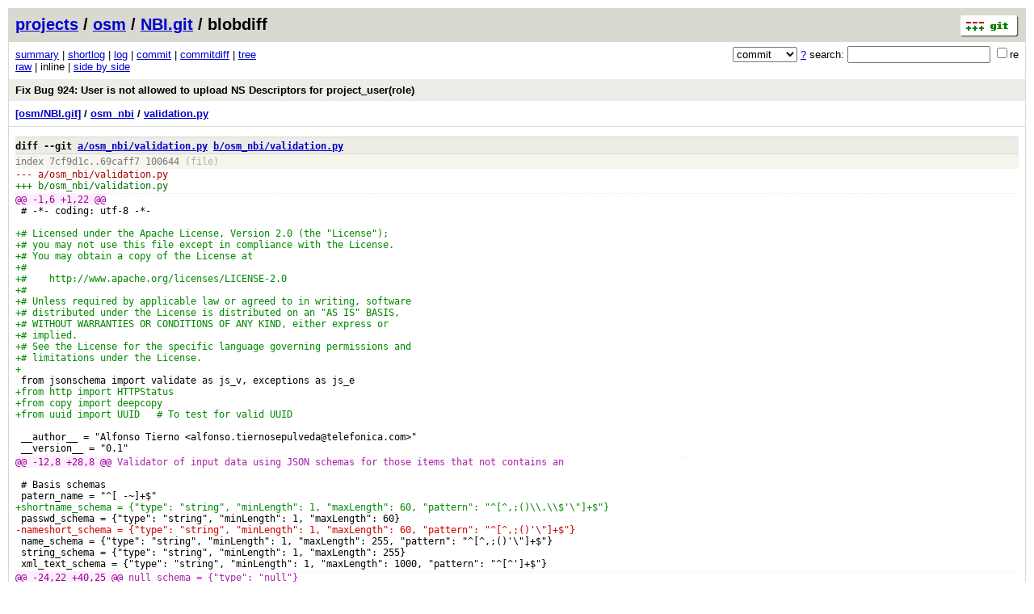

--- FILE ---
content_type: application/xhtml+xml; charset=utf-8
request_url: https://osm.etsi.org/gitweb/?p=osm/NBI.git;a=blobdiff;f=osm_nbi/validation.py;h=69caff7b3b4d593f06400f9a7129cf2850c3fae8;hp=7cf9d1cb942b6ace500b8e347481110250b94cdb;hb=cea9591384b32a78fd44bf26ea7129498be034d6;hpb=7ce1db93057aff3f9679f45ac15c9862e8ac6d2a
body_size: 107450
content:
<?xml version="1.0" encoding="utf-8"?>
<!DOCTYPE html PUBLIC "-//W3C//DTD XHTML 1.0 Strict//EN" "http://www.w3.org/TR/xhtml1/DTD/xhtml1-strict.dtd">
<html xmlns="http://www.w3.org/1999/xhtml" xml:lang="en-US" lang="en-US">
<!-- git web interface version 2.7.4, (C) 2005-2006, Kay Sievers <kay.sievers@vrfy.org>, Christian Gierke -->
<!-- git core binaries version 2.25.1 -->
<head>
<meta http-equiv="content-type" content="application/xhtml+xml; charset=utf-8"/>
<meta name="generator" content="gitweb/2.7.4 git/2.25.1"/>
<meta name="robots" content="index, nofollow"/>
<title>osm.etsi.org Git - osm/NBI.git/blobdiff - osm_nbi/validation.py</title>
<link rel="stylesheet" type="text/css" href="static/gitweb.css"/>
<link rel="alternate" title="osm/NBI.git - history of osm_nbi/validation.py - RSS feed" href="/gitweb/?p=osm/NBI.git;a=rss;f=osm_nbi/validation.py" type="application/rss+xml" />
<link rel="alternate" title="osm/NBI.git - history of osm_nbi/validation.py - RSS feed (no merges)" href="/gitweb/?p=osm/NBI.git;a=rss;f=osm_nbi/validation.py;opt=--no-merges" type="application/rss+xml" />
<link rel="alternate" title="osm/NBI.git - history of osm_nbi/validation.py - Atom feed" href="/gitweb/?p=osm/NBI.git;a=atom;f=osm_nbi/validation.py" type="application/atom+xml" />
<link rel="alternate" title="osm/NBI.git - history of osm_nbi/validation.py - Atom feed (no merges)" href="/gitweb/?p=osm/NBI.git;a=atom;f=osm_nbi/validation.py;opt=--no-merges" type="application/atom+xml" />
<link rel="shortcut icon" href="static/git-favicon.png" type="image/png" />
</head>
<body>
<div class="page_header">
<a href="http://git-scm.com/" title="git homepage"><img alt="git" class="logo" height="27" src="static/git-logo.png" width="72" /></a><a href="/gitweb/">projects</a> / <a href="/gitweb/?a=project_list;pf=osm">osm</a> / <a href="/gitweb/?p=osm/NBI.git;a=summary">NBI.git</a> / blobdiff
</div>
<form method="get" action="/gitweb/" enctype="multipart/form-data"><div class="search">
<input name="p" type="hidden" value="osm/NBI.git" />
<input name="a" type="hidden" value="search" />
<input name="h" type="hidden" value="cea9591384b32a78fd44bf26ea7129498be034d6" />
<select name="st" >
<option selected="selected" value="commit">commit</option>
<option value="grep">grep</option>
<option value="author">author</option>
<option value="committer">committer</option>
<option value="pickaxe">pickaxe</option>
</select> <a href="/gitweb/?p=osm/NBI.git;a=search_help" title="search help">?</a> search:
<input type="text" name="s"  />
<span title="Extended regular expression"><label><input type="checkbox" name="sr" value="1" />re</label></span></div>
</form>
<div class="page_nav">
<a href="/gitweb/?p=osm/NBI.git;a=summary">summary</a> | <a href="/gitweb/?p=osm/NBI.git;a=shortlog">shortlog</a> | <a href="/gitweb/?p=osm/NBI.git;a=log">log</a> | <a href="/gitweb/?p=osm/NBI.git;a=commit;h=cea9591384b32a78fd44bf26ea7129498be034d6">commit</a> | <a href="/gitweb/?p=osm/NBI.git;a=commitdiff;h=cea9591384b32a78fd44bf26ea7129498be034d6">commitdiff</a> | <a href="/gitweb/?p=osm/NBI.git;a=tree;h=3e2251da08e35b1cd7d729cce2b6d7f8270d1a0b;hb=cea9591384b32a78fd44bf26ea7129498be034d6">tree</a><br/>
<a href="/gitweb/?p=osm/NBI.git;a=blobdiff_plain;f=osm_nbi/validation.py;h=69caff7b3b4d593f06400f9a7129cf2850c3fae8;hp=7cf9d1cb942b6ace500b8e347481110250b94cdb;hb=cea9591384b32a78fd44bf26ea7129498be034d6;hpb=7ce1db93057aff3f9679f45ac15c9862e8ac6d2a">raw</a> | inline | <a href="/gitweb/?p=osm/NBI.git;a=blobdiff;f=osm_nbi/validation.py;h=69caff7b3b4d593f06400f9a7129cf2850c3fae8;hp=7cf9d1cb942b6ace500b8e347481110250b94cdb;hb=cea9591384b32a78fd44bf26ea7129498be034d6;hpb=7ce1db93057aff3f9679f45ac15c9862e8ac6d2a;ds=sidebyside">side by side</a><br/>
</div>
<div class="header">
<a class="title" href="/gitweb/?p=osm/NBI.git;a=commit;h=cea9591384b32a78fd44bf26ea7129498be034d6">Fix Bug 924: User is not allowed to upload NS Descriptors for project_user(role)</a>
</div>
<div class="page_path"><a href="/gitweb/?p=osm/NBI.git;a=tree;hb=cea9591384b32a78fd44bf26ea7129498be034d6" title="tree root">[osm/NBI.git]</a> / <a href="/gitweb/?p=osm/NBI.git;a=tree;f=osm_nbi;hb=cea9591384b32a78fd44bf26ea7129498be034d6" title="osm_nbi">osm_nbi</a> / <a href="/gitweb/?p=osm/NBI.git;a=blob_plain;f=osm_nbi/validation.py;hb=cea9591384b32a78fd44bf26ea7129498be034d6" title="osm_nbi/validation.py">validation.py</a><br/></div>
<div class="page_body">
<div class="patchset">
<div class="patch" id="patch1">
<div class="diff header">diff --git <a class="path" href="/gitweb/?p=osm/NBI.git;a=blob;f=osm_nbi/validation.py;h=7cf9d1cb942b6ace500b8e347481110250b94cdb;hb=7cf9d1cb942b6ace500b8e347481110250b94cdb">a/osm_nbi/validation.py</a> <a class="path" href="/gitweb/?p=osm/NBI.git;a=blob;f=osm_nbi/validation.py;h=69caff7b3b4d593f06400f9a7129cf2850c3fae8;hb=69caff7b3b4d593f06400f9a7129cf2850c3fae8">b/osm_nbi/validation.py</a></div>
<div class="diff extended_header">
index <a class="hash" href="/gitweb/?p=osm/NBI.git;a=blob;f=osm_nbi/validation.py;h=7cf9d1cb942b6ace500b8e347481110250b94cdb;hb=7cf9d1cb942b6ace500b8e347481110250b94cdb">7cf9d1c</a>..<a class="hash" href="/gitweb/?p=osm/NBI.git;a=blob;f=osm_nbi/validation.py;h=69caff7b3b4d593f06400f9a7129cf2850c3fae8;hb=69caff7b3b4d593f06400f9a7129cf2850c3fae8">69caff7</a> 100644<span class="info"> (file)</span><br/>
</div>
<div class="diff from_file">--- a/<a class="path" href="/gitweb/?p=osm/NBI.git;a=blob;f=osm_nbi/validation.py;h=7cf9d1cb942b6ace500b8e347481110250b94cdb;hb=7cf9d1cb942b6ace500b8e347481110250b94cdb">osm_nbi/validation.py</a></div>
<div class="diff to_file">+++ b/<a class="path" href="/gitweb/?p=osm/NBI.git;a=blob;f=osm_nbi/validation.py;h=69caff7b3b4d593f06400f9a7129cf2850c3fae8;hb=69caff7b3b4d593f06400f9a7129cf2850c3fae8">osm_nbi/validation.py</a></div>
<div class="diff chunk_header"><span class="chunk_info">@@ <a class="list" href="/gitweb/?p=osm/NBI.git;a=blob;f=osm_nbi/validation.py;h=7cf9d1cb942b6ace500b8e347481110250b94cdb;hb=7cf9d1cb942b6ace500b8e347481110250b94cdb#l1">-1,6</a> <a class="list" href="/gitweb/?p=osm/NBI.git;a=blob;f=osm_nbi/validation.py;h=69caff7b3b4d593f06400f9a7129cf2850c3fae8;hb=69caff7b3b4d593f06400f9a7129cf2850c3fae8#l1">+1,22</a> @@</span><span class="section"></span></div>
<div class="diff ctx">&nbsp;#&nbsp;-*-&nbsp;coding:&nbsp;utf-8&nbsp;-*-</div>
<div class="diff ctx">&nbsp;</div>
<div class="diff add">+#&nbsp;Licensed&nbsp;under&nbsp;the&nbsp;Apache&nbsp;License,&nbsp;Version&nbsp;2.0&nbsp;(the&nbsp;&quot;License&quot;);</div>
<div class="diff add">+#&nbsp;you&nbsp;may&nbsp;not&nbsp;use&nbsp;this&nbsp;file&nbsp;except&nbsp;in&nbsp;compliance&nbsp;with&nbsp;the&nbsp;License.</div>
<div class="diff add">+#&nbsp;You&nbsp;may&nbsp;obtain&nbsp;a&nbsp;copy&nbsp;of&nbsp;the&nbsp;License&nbsp;at</div>
<div class="diff add">+#</div>
<div class="diff add">+#&nbsp;&nbsp;&nbsp;&nbsp;http://www.apache.org/licenses/LICENSE-2.0</div>
<div class="diff add">+#</div>
<div class="diff add">+#&nbsp;Unless&nbsp;required&nbsp;by&nbsp;applicable&nbsp;law&nbsp;or&nbsp;agreed&nbsp;to&nbsp;in&nbsp;writing,&nbsp;software</div>
<div class="diff add">+#&nbsp;distributed&nbsp;under&nbsp;the&nbsp;License&nbsp;is&nbsp;distributed&nbsp;on&nbsp;an&nbsp;&quot;AS&nbsp;IS&quot;&nbsp;BASIS,</div>
<div class="diff add">+#&nbsp;WITHOUT&nbsp;WARRANTIES&nbsp;OR&nbsp;CONDITIONS&nbsp;OF&nbsp;ANY&nbsp;KIND,&nbsp;either&nbsp;express&nbsp;or</div>
<div class="diff add">+#&nbsp;implied.</div>
<div class="diff add">+#&nbsp;See&nbsp;the&nbsp;License&nbsp;for&nbsp;the&nbsp;specific&nbsp;language&nbsp;governing&nbsp;permissions&nbsp;and</div>
<div class="diff add">+#&nbsp;limitations&nbsp;under&nbsp;the&nbsp;License.</div>
<div class="diff add">+</div>
<div class="diff ctx">&nbsp;from&nbsp;jsonschema&nbsp;import&nbsp;validate&nbsp;as&nbsp;js_v,&nbsp;exceptions&nbsp;as&nbsp;js_e</div>
<div class="diff add">+from&nbsp;http&nbsp;import&nbsp;HTTPStatus</div>
<div class="diff add">+from&nbsp;copy&nbsp;import&nbsp;deepcopy</div>
<div class="diff add">+from&nbsp;uuid&nbsp;import&nbsp;UUID&nbsp;&nbsp;&nbsp;#&nbsp;To&nbsp;test&nbsp;for&nbsp;valid&nbsp;UUID</div>
<div class="diff ctx">&nbsp;</div>
<div class="diff ctx">&nbsp;__author__&nbsp;=&nbsp;&quot;Alfonso&nbsp;Tierno&nbsp;&lt;alfonso.tiernosepulveda@telefonica.com&gt;&quot;</div>
<div class="diff ctx">&nbsp;__version__&nbsp;=&nbsp;&quot;0.1&quot;</div>
<div class="diff chunk_header"><span class="chunk_info">@@ <a class="list" href="/gitweb/?p=osm/NBI.git;a=blob;f=osm_nbi/validation.py;h=7cf9d1cb942b6ace500b8e347481110250b94cdb;hb=7cf9d1cb942b6ace500b8e347481110250b94cdb#l12">-12,8</a> <a class="list" href="/gitweb/?p=osm/NBI.git;a=blob;f=osm_nbi/validation.py;h=69caff7b3b4d593f06400f9a7129cf2850c3fae8;hb=69caff7b3b4d593f06400f9a7129cf2850c3fae8#l28">+28,8</a> @@</span><span class="section">&nbsp;Validator&nbsp;of&nbsp;input&nbsp;data&nbsp;using&nbsp;JSON&nbsp;schemas&nbsp;for&nbsp;those&nbsp;items&nbsp;that&nbsp;not&nbsp;contains&nbsp;an</span></div>
<div class="diff ctx">&nbsp;</div>
<div class="diff ctx">&nbsp;#&nbsp;Basis&nbsp;schemas</div>
<div class="diff ctx">&nbsp;patern_name&nbsp;=&nbsp;&quot;^[&nbsp;-~]+$&quot;</div>
<div class="diff add">+shortname_schema&nbsp;=&nbsp;{&quot;type&quot;:&nbsp;&quot;string&quot;,&nbsp;&quot;minLength&quot;:&nbsp;1,&nbsp;&quot;maxLength&quot;:&nbsp;60,&nbsp;&quot;pattern&quot;:&nbsp;&quot;^[^,;()\\.\\$&#39;\&quot;]+$&quot;}</div>
<div class="diff ctx">&nbsp;passwd_schema&nbsp;=&nbsp;{&quot;type&quot;:&nbsp;&quot;string&quot;,&nbsp;&quot;minLength&quot;:&nbsp;1,&nbsp;&quot;maxLength&quot;:&nbsp;60}</div>
<div class="diff rem">-nameshort_schema&nbsp;=&nbsp;{&quot;type&quot;:&nbsp;&quot;string&quot;,&nbsp;&quot;minLength&quot;:&nbsp;1,&nbsp;&quot;maxLength&quot;:&nbsp;60,&nbsp;&quot;pattern&quot;:&nbsp;&quot;^[^,;()&#39;\&quot;]+$&quot;}</div>
<div class="diff ctx">&nbsp;name_schema&nbsp;=&nbsp;{&quot;type&quot;:&nbsp;&quot;string&quot;,&nbsp;&quot;minLength&quot;:&nbsp;1,&nbsp;&quot;maxLength&quot;:&nbsp;255,&nbsp;&quot;pattern&quot;:&nbsp;&quot;^[^,;()&#39;\&quot;]+$&quot;}</div>
<div class="diff ctx">&nbsp;string_schema&nbsp;=&nbsp;{&quot;type&quot;:&nbsp;&quot;string&quot;,&nbsp;&quot;minLength&quot;:&nbsp;1,&nbsp;&quot;maxLength&quot;:&nbsp;255}</div>
<div class="diff ctx">&nbsp;xml_text_schema&nbsp;=&nbsp;{&quot;type&quot;:&nbsp;&quot;string&quot;,&nbsp;&quot;minLength&quot;:&nbsp;1,&nbsp;&quot;maxLength&quot;:&nbsp;1000,&nbsp;&quot;pattern&quot;:&nbsp;&quot;^[^&#39;]+$&quot;}</div>
<div class="diff chunk_header"><span class="chunk_info">@@ <a class="list" href="/gitweb/?p=osm/NBI.git;a=blob;f=osm_nbi/validation.py;h=7cf9d1cb942b6ace500b8e347481110250b94cdb;hb=7cf9d1cb942b6ace500b8e347481110250b94cdb#l24">-24,22</a> <a class="list" href="/gitweb/?p=osm/NBI.git;a=blob;f=osm_nbi/validation.py;h=69caff7b3b4d593f06400f9a7129cf2850c3fae8;hb=69caff7b3b4d593f06400f9a7129cf2850c3fae8#l40">+40,25</a> @@</span><span class="section">&nbsp;null_schema&nbsp;=&nbsp;{&quot;type&quot;:&nbsp;&quot;null&quot;}</span></div>
<div class="diff ctx">&nbsp;#&nbsp;&quot;pattern&quot;:&nbsp;&quot;^[a-fA-F0-9]{8}-[a-fA-F0-9]{4}-[a-fA-F0-9]{4}-[a-fA-F0-9]{4}-[a-fA-F0-9]{12}$&quot;</div>
<div class="diff ctx">&nbsp;id_schema&nbsp;=&nbsp;{&quot;type&quot;:&nbsp;&quot;string&quot;,&nbsp;&quot;pattern&quot;:&nbsp;&quot;^[a-fA-F0-9]{8}(-[a-fA-F0-9]{4}){3}-[a-fA-F0-9]{12}$&quot;}</div>
<div class="diff ctx">&nbsp;time_schema&nbsp;=&nbsp;{&quot;type&quot;:&nbsp;&quot;string&quot;,&nbsp;&quot;pattern&quot;:&nbsp;&quot;^[0-9]{4}-[0-1][0-9]-[0-3][0-9]T[0-2][0-9]([0-5]:){2}&quot;}</div>
<div class="diff rem">-pci_schema&nbsp;=&nbsp;{&quot;type&quot;:&nbsp;&quot;string&quot;,&nbsp;&quot;pattern&quot;:&nbsp;&quot;^[0-9a-fA-F]{4}(:[0-9a-fA-F]{2}){2}\.[0-9a-fA-F]$&quot;}</div>
<div class="diff add">+pci_schema&nbsp;=&nbsp;{&quot;type&quot;:&nbsp;&quot;string&quot;,&nbsp;&quot;pattern&quot;:&nbsp;&quot;^[0-9a-fA-F]{4}(:[0-9a-fA-F]{2}){2}\\.[0-9a-fA-F]$&quot;}</div>
<div class="diff add">+#&nbsp;allows&nbsp;[]&nbsp;for&nbsp;wildcards.&nbsp;For&nbsp;that&nbsp;reason&nbsp;huge&nbsp;length&nbsp;limit&nbsp;is&nbsp;set</div>
<div class="diff add">+pci_extended_schema&nbsp;=&nbsp;{&quot;type&quot;:&nbsp;&quot;string&quot;,&nbsp;&quot;pattern&quot;:&nbsp;&quot;^[0-9a-fA-F.:-\\[\\]]{12,40}$&quot;}</div>
<div class="diff ctx">&nbsp;http_schema&nbsp;=&nbsp;{&quot;type&quot;:&nbsp;&quot;string&quot;,&nbsp;&quot;pattern&quot;:&nbsp;&quot;^https?://[^&#39;\&quot;=]+$&quot;}</div>
<div class="diff ctx">&nbsp;bandwidth_schema&nbsp;=&nbsp;{&quot;type&quot;:&nbsp;&quot;string&quot;,&nbsp;&quot;pattern&quot;:&nbsp;&quot;^[0-9]+&nbsp;*([MG]bps)?$&quot;}</div>
<div class="diff ctx">&nbsp;memory_schema&nbsp;=&nbsp;{&quot;type&quot;:&nbsp;&quot;string&quot;,&nbsp;&quot;pattern&quot;:&nbsp;&quot;^[0-9]+&nbsp;*([MG]i?[Bb])?$&quot;}</div>
<div class="diff ctx">&nbsp;integer0_schema&nbsp;=&nbsp;{&quot;type&quot;:&nbsp;&quot;integer&quot;,&nbsp;&quot;minimum&quot;:&nbsp;0}</div>
<div class="diff ctx">&nbsp;integer1_schema&nbsp;=&nbsp;{&quot;type&quot;:&nbsp;&quot;integer&quot;,&nbsp;&quot;minimum&quot;:&nbsp;1}</div>
<div class="diff rem">-path_schema&nbsp;=&nbsp;{&quot;type&quot;:&nbsp;&quot;string&quot;,&nbsp;&quot;pattern&quot;:&nbsp;&quot;^(\<span class="marked">.){0,2}(/[^/\&quot;&#39;:{}\(</span>\)]+)+$&quot;}</div>
<div class="diff add">+path_schema&nbsp;=&nbsp;{&quot;type&quot;:&nbsp;&quot;string&quot;,&nbsp;&quot;pattern&quot;:&nbsp;&quot;^(\<span class="marked">\.){0,2}(/[^/\&quot;&#39;:{}\\(\</span>\)]+)+$&quot;}</div>
<div class="diff ctx">&nbsp;vlan_schema&nbsp;=&nbsp;{&quot;type&quot;:&nbsp;&quot;integer&quot;,&nbsp;&quot;minimum&quot;:&nbsp;1,&nbsp;&quot;maximum&quot;:&nbsp;4095}</div>
<div class="diff ctx">&nbsp;vlan1000_schema&nbsp;=&nbsp;{&quot;type&quot;:&nbsp;&quot;integer&quot;,&nbsp;&quot;minimum&quot;:&nbsp;1000,&nbsp;&quot;maximum&quot;:&nbsp;4095}</div>
<div class="diff ctx">&nbsp;mac_schema&nbsp;=&nbsp;{&quot;type&quot;:&nbsp;&quot;string&quot;,</div>
<div class="diff ctx">&nbsp;&nbsp;&nbsp;&nbsp;&nbsp;&nbsp;&nbsp;&nbsp;&nbsp;&nbsp;&nbsp;&nbsp;&nbsp;&nbsp;&nbsp;&quot;pattern&quot;:&nbsp;&quot;^[0-9a-fA-F][02468aceACE](:[0-9a-fA-F]{2}){5}$&quot;}&nbsp;&nbsp;#&nbsp;must&nbsp;be&nbsp;unicast:&nbsp;LSB&nbsp;bit&nbsp;of&nbsp;MSB&nbsp;byte&nbsp;==0</div>
<div class="diff add">+dpid_Schema&nbsp;=&nbsp;{&quot;type&quot;:&nbsp;&quot;string&quot;,&nbsp;&quot;pattern&quot;:&nbsp;&quot;^[0-9a-fA-F]{2}(:[0-9a-fA-F]{2}){7}$&quot;}</div>
<div class="diff ctx">&nbsp;#&nbsp;mac_schema={&quot;type&quot;:&quot;string&quot;,&nbsp;&quot;pattern&quot;:&quot;^([0-9a-fA-F]{2}:){5}[0-9a-fA-F]{2}$&quot;}</div>
<div class="diff ctx">&nbsp;ip_schema&nbsp;=&nbsp;{&quot;type&quot;:&nbsp;&quot;string&quot;,</div>
<div class="diff rem">-&nbsp;&nbsp;&nbsp;&nbsp;&nbsp;&nbsp;&nbsp;&nbsp;&nbsp;&nbsp;&nbsp;&nbsp;&nbsp;&quot;pattern&quot;:&nbsp;&quot;^((25[0-5]|2[0-4][0-9]|[01]?[0-9][0-9]?)\.){3}(25[0-5]|2[0-4][0-9]|[01]?[0-9][0-9]?)$&quot;}</div>
<div class="diff add">+&nbsp;&nbsp;&nbsp;&nbsp;&nbsp;&nbsp;&nbsp;&nbsp;&nbsp;&nbsp;&nbsp;&nbsp;&nbsp;&quot;pattern&quot;:&nbsp;&quot;^((25[0-5]|2[0-4][0-9]|[01]?[0-9][0-9]?)\<span class="marked">\</span>.){3}(25[0-5]|2[0-4][0-9]|[01]?[0-9][0-9]?)$&quot;}</div>
<div class="diff ctx">&nbsp;ip_prefix_schema&nbsp;=&nbsp;{&quot;type&quot;:&nbsp;&quot;string&quot;,</div>
<div class="diff rem">-&nbsp;&nbsp;&nbsp;&nbsp;&nbsp;&nbsp;&nbsp;&nbsp;&nbsp;&nbsp;&nbsp;&nbsp;&nbsp;&nbsp;&nbsp;&nbsp;&nbsp;&nbsp;&nbsp;&nbsp;&quot;pattern&quot;:&nbsp;&quot;^((25[0-5]|2[0-4][0-9]|[01]?[0-9][0-9]?)\.){3}&quot;</div>
<div class="diff add">+&nbsp;&nbsp;&nbsp;&nbsp;&nbsp;&nbsp;&nbsp;&nbsp;&nbsp;&nbsp;&nbsp;&nbsp;&nbsp;&nbsp;&nbsp;&nbsp;&nbsp;&nbsp;&nbsp;&nbsp;&quot;pattern&quot;:&nbsp;&quot;^((25[0-5]|2[0-4][0-9]|[01]?[0-9][0-9]?)\<span class="marked">\</span>.){3}&quot;</div>
<div class="diff ctx">&nbsp;&nbsp;&nbsp;&nbsp;&nbsp;&nbsp;&nbsp;&nbsp;&nbsp;&nbsp;&nbsp;&nbsp;&nbsp;&nbsp;&nbsp;&nbsp;&nbsp;&nbsp;&nbsp;&nbsp;&nbsp;&nbsp;&nbsp;&nbsp;&nbsp;&nbsp;&nbsp;&nbsp;&nbsp;&nbsp;&nbsp;&nbsp;&quot;(25[0-5]|2[0-4][0-9]|[01]?[0-9][0-9]?)/(30|[12]?[0-9])$&quot;}</div>
<div class="diff ctx">&nbsp;port_schema&nbsp;=&nbsp;{&quot;type&quot;:&nbsp;&quot;integer&quot;,&nbsp;&quot;minimum&quot;:&nbsp;1,&nbsp;&quot;maximum&quot;:&nbsp;65534}</div>
<div class="diff ctx">&nbsp;object_schema&nbsp;=&nbsp;{&quot;type&quot;:&nbsp;&quot;object&quot;}</div>
<div class="diff chunk_header"><span class="chunk_info">@@ <a class="list" href="/gitweb/?p=osm/NBI.git;a=blob;f=osm_nbi/validation.py;h=7cf9d1cb942b6ace500b8e347481110250b94cdb;hb=7cf9d1cb942b6ace500b8e347481110250b94cdb#l48">-48,6</a> <a class="list" href="/gitweb/?p=osm/NBI.git;a=blob;f=osm_nbi/validation.py;h=69caff7b3b4d593f06400f9a7129cf2850c3fae8;hb=69caff7b3b4d593f06400f9a7129cf2850c3fae8#l67">+67,20</a> @@</span><span class="section">&nbsp;schema_version_2&nbsp;=&nbsp;{&quot;type&quot;:&nbsp;&quot;integer&quot;,&nbsp;&quot;minimum&quot;:&nbsp;2,&nbsp;&quot;maximum&quot;:&nbsp;2}</span></div>
<div class="diff ctx">&nbsp;log_level_schema&nbsp;=&nbsp;{&quot;type&quot;:&nbsp;&quot;string&quot;,&nbsp;&quot;enum&quot;:&nbsp;[&quot;DEBUG&quot;,&nbsp;&quot;INFO&quot;,&nbsp;&quot;WARNING&quot;,&nbsp;&quot;ERROR&quot;,&nbsp;&quot;CRITICAL&quot;]}</div>
<div class="diff ctx">&nbsp;checksum_schema&nbsp;=&nbsp;{&quot;type&quot;:&nbsp;&quot;string&quot;,&nbsp;&quot;pattern&quot;:&nbsp;&quot;^[0-9a-fA-F]{32}$&quot;}</div>
<div class="diff ctx">&nbsp;size_schema&nbsp;=&nbsp;{&quot;type&quot;:&nbsp;&quot;integer&quot;,&nbsp;&quot;minimum&quot;:&nbsp;1,&nbsp;&quot;maximum&quot;:&nbsp;100}</div>
<div class="diff add">+array_edition_schema&nbsp;=&nbsp;{</div>
<div class="diff add">+&nbsp;&nbsp;&nbsp;&nbsp;&quot;type&quot;:&nbsp;&quot;object&quot;,</div>
<div class="diff add">+&nbsp;&nbsp;&nbsp;&nbsp;&quot;patternProperties&quot;:&nbsp;{</div>
<div class="diff add">+&nbsp;&nbsp;&nbsp;&nbsp;&nbsp;&nbsp;&nbsp;&nbsp;&quot;^\\$&quot;:&nbsp;{}</div>
<div class="diff add">+&nbsp;&nbsp;&nbsp;&nbsp;},</div>
<div class="diff add">+&nbsp;&nbsp;&nbsp;&nbsp;&quot;additionalProperties&quot;:&nbsp;False,</div>
<div class="diff add">+&nbsp;&nbsp;&nbsp;&nbsp;&quot;minProperties&quot;:&nbsp;1,</div>
<div class="diff add">+}</div>
<div class="diff add">+nameshort_list_schema&nbsp;=&nbsp;{</div>
<div class="diff add">+&nbsp;&nbsp;&nbsp;&nbsp;&quot;type&quot;:&nbsp;&quot;array&quot;,</div>
<div class="diff add">+&nbsp;&nbsp;&nbsp;&nbsp;&quot;minItems&quot;:&nbsp;1,</div>
<div class="diff add">+&nbsp;&nbsp;&nbsp;&nbsp;&quot;items&quot;:&nbsp;shortname_schema,</div>
<div class="diff add">+}</div>
<div class="diff add">+</div>
<div class="diff ctx">&nbsp;</div>
<div class="diff ctx">&nbsp;ns_instantiate_vdu&nbsp;=&nbsp;{</div>
<div class="diff ctx">&nbsp;&nbsp;&nbsp;&nbsp;&nbsp;&quot;title&quot;:&nbsp;&quot;ns&nbsp;action&nbsp;instantiate&nbsp;input&nbsp;schema&nbsp;for&nbsp;vdu&quot;,</div>
<div class="diff chunk_header"><span class="chunk_info">@@ <a class="list" href="/gitweb/?p=osm/NBI.git;a=blob;f=osm_nbi/validation.py;h=7cf9d1cb942b6ace500b8e347481110250b94cdb;hb=7cf9d1cb942b6ace500b8e347481110250b94cdb#l139">-139,6</a> <a class="list" href="/gitweb/?p=osm/NBI.git;a=blob;f=osm_nbi/validation.py;h=69caff7b3b4d593f06400f9a7129cf2850c3fae8;hb=69caff7b3b4d593f06400f9a7129cf2850c3fae8#l172">+172,17</a> @@</span><span class="section">&nbsp;ip_profile_update_schema&nbsp;=&nbsp;{</span></div>
<div class="diff ctx">&nbsp;&nbsp;&nbsp;&nbsp;&nbsp;&quot;additionalProperties&quot;:&nbsp;False</div>
<div class="diff ctx">&nbsp;}</div>
<div class="diff ctx">&nbsp;</div>
<div class="diff add">+provider_network_schema&nbsp;=&nbsp;{</div>
<div class="diff add">+&nbsp;&nbsp;&nbsp;&nbsp;&quot;title&quot;:&nbsp;&quot;provider&nbsp;network&nbsp;validation&nbsp;schame&quot;,</div>
<div class="diff add">+&nbsp;&nbsp;&nbsp;&nbsp;&quot;$schema&quot;:&nbsp;&quot;http://json-schema.org/draft-04/schema#&quot;,</div>
<div class="diff add">+&nbsp;&nbsp;&nbsp;&nbsp;&quot;type&quot;:&nbsp;&quot;object&quot;,</div>
<div class="diff add">+&nbsp;&nbsp;&nbsp;&nbsp;&quot;properties&quot;:&nbsp;{</div>
<div class="diff add">+&nbsp;&nbsp;&nbsp;&nbsp;&nbsp;&nbsp;&nbsp;&nbsp;&quot;physical-network&quot;:&nbsp;name_schema,</div>
<div class="diff add">+&nbsp;&nbsp;&nbsp;&nbsp;&nbsp;&nbsp;&nbsp;&nbsp;&quot;segmentation-id&quot;:&nbsp;name_schema,</div>
<div class="diff add">+&nbsp;&nbsp;&nbsp;&nbsp;},</div>
<div class="diff add">+&nbsp;&nbsp;&nbsp;&nbsp;&quot;additionalProperties&quot;:&nbsp;False</div>
<div class="diff add">+}</div>
<div class="diff add">+</div>
<div class="diff ctx">&nbsp;ns_instantiate_internal_vld&nbsp;=&nbsp;{</div>
<div class="diff ctx">&nbsp;&nbsp;&nbsp;&nbsp;&nbsp;&quot;title&quot;:&nbsp;&quot;ns&nbsp;action&nbsp;instantiate&nbsp;input&nbsp;schema&nbsp;for&nbsp;vdu&quot;,</div>
<div class="diff ctx">&nbsp;&nbsp;&nbsp;&nbsp;&nbsp;&quot;$schema&quot;:&nbsp;&quot;http://json-schema.org/draft-04/schema#&quot;,</div>
<div class="diff chunk_header"><span class="chunk_info">@@ <a class="list" href="/gitweb/?p=osm/NBI.git;a=blob;f=osm_nbi/validation.py;h=7cf9d1cb942b6ace500b8e347481110250b94cdb;hb=7cf9d1cb942b6ace500b8e347481110250b94cdb#l146">-146,7</a> <a class="list" href="/gitweb/?p=osm/NBI.git;a=blob;f=osm_nbi/validation.py;h=69caff7b3b4d593f06400f9a7129cf2850c3fae8;hb=69caff7b3b4d593f06400f9a7129cf2850c3fae8#l190">+190,9</a> @@</span><span class="section">&nbsp;ns_instantiate_internal_vld&nbsp;=&nbsp;{</span></div>
<div class="diff ctx">&nbsp;&nbsp;&nbsp;&nbsp;&nbsp;&quot;properties&quot;:&nbsp;{</div>
<div class="diff ctx">&nbsp;&nbsp;&nbsp;&nbsp;&nbsp;&nbsp;&nbsp;&nbsp;&nbsp;&quot;name&quot;:&nbsp;name_schema,</div>
<div class="diff ctx">&nbsp;&nbsp;&nbsp;&nbsp;&nbsp;&nbsp;&nbsp;&nbsp;&nbsp;&quot;vim-network-name&quot;:&nbsp;name_schema,</div>
<div class="diff add">+&nbsp;&nbsp;&nbsp;&nbsp;&nbsp;&nbsp;&nbsp;&nbsp;&quot;vim-network-id&quot;:&nbsp;name_schema,</div>
<div class="diff ctx">&nbsp;&nbsp;&nbsp;&nbsp;&nbsp;&nbsp;&nbsp;&nbsp;&nbsp;&quot;ip-profile&quot;:&nbsp;ip_profile_update_schema,</div>
<div class="diff add">+&nbsp;&nbsp;&nbsp;&nbsp;&nbsp;&nbsp;&nbsp;&nbsp;&quot;provider-network&quot;:&nbsp;provider_network_schema,</div>
<div class="diff ctx">&nbsp;&nbsp;&nbsp;&nbsp;&nbsp;&nbsp;&nbsp;&nbsp;&nbsp;&quot;internal-connection-point&quot;:&nbsp;{</div>
<div class="diff ctx">&nbsp;&nbsp;&nbsp;&nbsp;&nbsp;&nbsp;&nbsp;&nbsp;&nbsp;&nbsp;&nbsp;&nbsp;&nbsp;&quot;type&quot;:&nbsp;&quot;array&quot;,</div>
<div class="diff ctx">&nbsp;&nbsp;&nbsp;&nbsp;&nbsp;&nbsp;&nbsp;&nbsp;&nbsp;&nbsp;&nbsp;&nbsp;&nbsp;&quot;minItems&quot;:&nbsp;1,</div>
<div class="diff chunk_header"><span class="chunk_info">@@ <a class="list" href="/gitweb/?p=osm/NBI.git;a=blob;f=osm_nbi/validation.py;h=7cf9d1cb942b6ace500b8e347481110250b94cdb;hb=7cf9d1cb942b6ace500b8e347481110250b94cdb#l155">-155,8</a> <a class="list" href="/gitweb/?p=osm/NBI.git;a=blob;f=osm_nbi/validation.py;h=69caff7b3b4d593f06400f9a7129cf2850c3fae8;hb=69caff7b3b4d593f06400f9a7129cf2850c3fae8#l201">+201,10</a> @@</span><span class="section">&nbsp;ns_instantiate_internal_vld&nbsp;=&nbsp;{</span></div>
<div class="diff ctx">&nbsp;&nbsp;&nbsp;&nbsp;&nbsp;&nbsp;&nbsp;&nbsp;&nbsp;&nbsp;&nbsp;&nbsp;&nbsp;&nbsp;&nbsp;&nbsp;&nbsp;&quot;properties&quot;:&nbsp;{</div>
<div class="diff ctx">&nbsp;&nbsp;&nbsp;&nbsp;&nbsp;&nbsp;&nbsp;&nbsp;&nbsp;&nbsp;&nbsp;&nbsp;&nbsp;&nbsp;&nbsp;&nbsp;&nbsp;&nbsp;&nbsp;&nbsp;&nbsp;&quot;id-ref&quot;:&nbsp;name_schema,</div>
<div class="diff ctx">&nbsp;&nbsp;&nbsp;&nbsp;&nbsp;&nbsp;&nbsp;&nbsp;&nbsp;&nbsp;&nbsp;&nbsp;&nbsp;&nbsp;&nbsp;&nbsp;&nbsp;&nbsp;&nbsp;&nbsp;&nbsp;&quot;ip-address&quot;:&nbsp;ip_schema,</div>
<div class="diff add">+&nbsp;&nbsp;&nbsp;&nbsp;&nbsp;&nbsp;&nbsp;&nbsp;&nbsp;&nbsp;&nbsp;&nbsp;&nbsp;&nbsp;&nbsp;&nbsp;&nbsp;&nbsp;&nbsp;&nbsp;#&nbsp;&quot;mac-address&quot;:&nbsp;mac_schema,</div>
<div class="diff ctx">&nbsp;&nbsp;&nbsp;&nbsp;&nbsp;&nbsp;&nbsp;&nbsp;&nbsp;&nbsp;&nbsp;&nbsp;&nbsp;&nbsp;&nbsp;&nbsp;&nbsp;},</div>
<div class="diff rem">-&nbsp;&nbsp;&nbsp;&nbsp;&nbsp;&nbsp;&nbsp;&nbsp;&nbsp;&nbsp;&nbsp;&nbsp;&nbsp;&nbsp;&nbsp;&nbsp;&quot;required&quot;:&nbsp;[&quot;id-ref&quot;,&nbsp;&quot;ip-address&quot;],</div>
<div class="diff add">+&nbsp;&nbsp;&nbsp;&nbsp;&nbsp;&nbsp;&nbsp;&nbsp;&nbsp;&nbsp;&nbsp;&nbsp;&nbsp;&nbsp;&nbsp;&nbsp;&quot;required&quot;:&nbsp;[&quot;id-ref&quot;],</div>
<div class="diff add">+&nbsp;&nbsp;&nbsp;&nbsp;&nbsp;&nbsp;&nbsp;&nbsp;&nbsp;&nbsp;&nbsp;&nbsp;&nbsp;&nbsp;&nbsp;&nbsp;&quot;minProperties&quot;:&nbsp;2,</div>
<div class="diff ctx">&nbsp;&nbsp;&nbsp;&nbsp;&nbsp;&nbsp;&nbsp;&nbsp;&nbsp;&nbsp;&nbsp;&nbsp;&nbsp;&nbsp;&nbsp;&nbsp;&nbsp;&quot;additionalProperties&quot;:&nbsp;False</div>
<div class="diff ctx">&nbsp;&nbsp;&nbsp;&nbsp;&nbsp;&nbsp;&nbsp;&nbsp;&nbsp;&nbsp;&nbsp;&nbsp;&nbsp;},</div>
<div class="diff ctx">&nbsp;&nbsp;&nbsp;&nbsp;&nbsp;&nbsp;&nbsp;&nbsp;&nbsp;}</div>
<div class="diff chunk_header"><span class="chunk_info">@@ <a class="list" href="/gitweb/?p=osm/NBI.git;a=blob;f=osm_nbi/validation.py;h=7cf9d1cb942b6ace500b8e347481110250b94cdb;hb=7cf9d1cb942b6ace500b8e347481110250b94cdb#l166">-166,17</a> <a class="list" href="/gitweb/?p=osm/NBI.git;a=blob;f=osm_nbi/validation.py;h=69caff7b3b4d593f06400f9a7129cf2850c3fae8;hb=69caff7b3b4d593f06400f9a7129cf2850c3fae8#l214">+214,62</a> @@</span><span class="section">&nbsp;ns_instantiate_internal_vld&nbsp;=&nbsp;{</span></div>
<div class="diff ctx">&nbsp;&nbsp;&nbsp;&nbsp;&nbsp;&quot;additionalProperties&quot;:&nbsp;False</div>
<div class="diff ctx">&nbsp;}</div>
<div class="diff ctx">&nbsp;</div>
<div class="diff add">+additional_params_for_vnf&nbsp;=&nbsp;{</div>
<div class="diff add">+&nbsp;&nbsp;&nbsp;&nbsp;&quot;type&quot;:&nbsp;&quot;array&quot;,</div>
<div class="diff add">+&nbsp;&nbsp;&nbsp;&nbsp;&quot;items&quot;:&nbsp;{</div>
<div class="diff add">+&nbsp;&nbsp;&nbsp;&nbsp;&nbsp;&nbsp;&nbsp;&nbsp;&quot;type&quot;:&nbsp;&quot;object&quot;,</div>
<div class="diff add">+&nbsp;&nbsp;&nbsp;&nbsp;&nbsp;&nbsp;&nbsp;&nbsp;&quot;properties&quot;:&nbsp;{</div>
<div class="diff add">+&nbsp;&nbsp;&nbsp;&nbsp;&nbsp;&nbsp;&nbsp;&nbsp;&nbsp;&nbsp;&nbsp;&nbsp;&quot;member-vnf-index&quot;:&nbsp;name_schema,</div>
<div class="diff add">+&nbsp;&nbsp;&nbsp;&nbsp;&nbsp;&nbsp;&nbsp;&nbsp;&nbsp;&nbsp;&nbsp;&nbsp;&quot;additionalParams&quot;:&nbsp;object_schema,</div>
<div class="diff add">+&nbsp;&nbsp;&nbsp;&nbsp;&nbsp;&nbsp;&nbsp;&nbsp;&nbsp;&nbsp;&nbsp;&nbsp;&quot;additionalParamsForVdu&quot;:&nbsp;{</div>
<div class="diff add">+&nbsp;&nbsp;&nbsp;&nbsp;&nbsp;&nbsp;&nbsp;&nbsp;&nbsp;&nbsp;&nbsp;&nbsp;&nbsp;&nbsp;&nbsp;&nbsp;&quot;type&quot;:&nbsp;&quot;array&quot;,</div>
<div class="diff add">+&nbsp;&nbsp;&nbsp;&nbsp;&nbsp;&nbsp;&nbsp;&nbsp;&nbsp;&nbsp;&nbsp;&nbsp;&nbsp;&nbsp;&nbsp;&nbsp;&quot;items&quot;:&nbsp;{</div>
<div class="diff add">+&nbsp;&nbsp;&nbsp;&nbsp;&nbsp;&nbsp;&nbsp;&nbsp;&nbsp;&nbsp;&nbsp;&nbsp;&nbsp;&nbsp;&nbsp;&nbsp;&nbsp;&nbsp;&nbsp;&nbsp;&quot;type&quot;:&nbsp;&quot;object&quot;,</div>
<div class="diff add">+&nbsp;&nbsp;&nbsp;&nbsp;&nbsp;&nbsp;&nbsp;&nbsp;&nbsp;&nbsp;&nbsp;&nbsp;&nbsp;&nbsp;&nbsp;&nbsp;&nbsp;&nbsp;&nbsp;&nbsp;&quot;properties&quot;:&nbsp;{</div>
<div class="diff add">+&nbsp;&nbsp;&nbsp;&nbsp;&nbsp;&nbsp;&nbsp;&nbsp;&nbsp;&nbsp;&nbsp;&nbsp;&nbsp;&nbsp;&nbsp;&nbsp;&nbsp;&nbsp;&nbsp;&nbsp;&nbsp;&nbsp;&nbsp;&nbsp;&quot;vdu_id&quot;:&nbsp;name_schema,</div>
<div class="diff add">+&nbsp;&nbsp;&nbsp;&nbsp;&nbsp;&nbsp;&nbsp;&nbsp;&nbsp;&nbsp;&nbsp;&nbsp;&nbsp;&nbsp;&nbsp;&nbsp;&nbsp;&nbsp;&nbsp;&nbsp;&nbsp;&nbsp;&nbsp;&nbsp;&quot;additionalParams&quot;:&nbsp;object_schema,</div>
<div class="diff add">+&nbsp;&nbsp;&nbsp;&nbsp;&nbsp;&nbsp;&nbsp;&nbsp;&nbsp;&nbsp;&nbsp;&nbsp;&nbsp;&nbsp;&nbsp;&nbsp;&nbsp;&nbsp;&nbsp;&nbsp;},</div>
<div class="diff add">+&nbsp;&nbsp;&nbsp;&nbsp;&nbsp;&nbsp;&nbsp;&nbsp;&nbsp;&nbsp;&nbsp;&nbsp;&nbsp;&nbsp;&nbsp;&nbsp;&nbsp;&nbsp;&nbsp;&nbsp;&quot;required&quot;:&nbsp;[&quot;vdu_id&quot;,&nbsp;&quot;additionalParams&quot;],</div>
<div class="diff add">+&nbsp;&nbsp;&nbsp;&nbsp;&nbsp;&nbsp;&nbsp;&nbsp;&nbsp;&nbsp;&nbsp;&nbsp;&nbsp;&nbsp;&nbsp;&nbsp;&nbsp;&nbsp;&nbsp;&nbsp;&quot;additionalProperties&quot;:&nbsp;False,</div>
<div class="diff add">+&nbsp;&nbsp;&nbsp;&nbsp;&nbsp;&nbsp;&nbsp;&nbsp;&nbsp;&nbsp;&nbsp;&nbsp;&nbsp;&nbsp;&nbsp;&nbsp;},</div>
<div class="diff add">+&nbsp;&nbsp;&nbsp;&nbsp;&nbsp;&nbsp;&nbsp;&nbsp;&nbsp;&nbsp;&nbsp;&nbsp;},</div>
<div class="diff add">+&nbsp;&nbsp;&nbsp;&nbsp;&nbsp;&nbsp;&nbsp;&nbsp;&nbsp;&nbsp;&nbsp;&nbsp;&quot;additionalParamsForKdu&quot;:&nbsp;{</div>
<div class="diff add">+&nbsp;&nbsp;&nbsp;&nbsp;&nbsp;&nbsp;&nbsp;&nbsp;&nbsp;&nbsp;&nbsp;&nbsp;&nbsp;&nbsp;&nbsp;&nbsp;&quot;type&quot;:&nbsp;&quot;array&quot;,</div>
<div class="diff add">+&nbsp;&nbsp;&nbsp;&nbsp;&nbsp;&nbsp;&nbsp;&nbsp;&nbsp;&nbsp;&nbsp;&nbsp;&nbsp;&nbsp;&nbsp;&nbsp;&quot;items&quot;:&nbsp;{</div>
<div class="diff add">+&nbsp;&nbsp;&nbsp;&nbsp;&nbsp;&nbsp;&nbsp;&nbsp;&nbsp;&nbsp;&nbsp;&nbsp;&nbsp;&nbsp;&nbsp;&nbsp;&nbsp;&nbsp;&nbsp;&nbsp;&quot;type&quot;:&nbsp;&quot;object&quot;,</div>
<div class="diff add">+&nbsp;&nbsp;&nbsp;&nbsp;&nbsp;&nbsp;&nbsp;&nbsp;&nbsp;&nbsp;&nbsp;&nbsp;&nbsp;&nbsp;&nbsp;&nbsp;&nbsp;&nbsp;&nbsp;&nbsp;&quot;properties&quot;:&nbsp;{</div>
<div class="diff add">+&nbsp;&nbsp;&nbsp;&nbsp;&nbsp;&nbsp;&nbsp;&nbsp;&nbsp;&nbsp;&nbsp;&nbsp;&nbsp;&nbsp;&nbsp;&nbsp;&nbsp;&nbsp;&nbsp;&nbsp;&nbsp;&nbsp;&nbsp;&nbsp;&quot;kdu_name&quot;:&nbsp;name_schema,</div>
<div class="diff add">+&nbsp;&nbsp;&nbsp;&nbsp;&nbsp;&nbsp;&nbsp;&nbsp;&nbsp;&nbsp;&nbsp;&nbsp;&nbsp;&nbsp;&nbsp;&nbsp;&nbsp;&nbsp;&nbsp;&nbsp;&nbsp;&nbsp;&nbsp;&nbsp;&quot;additionalParams&quot;:&nbsp;object_schema,</div>
<div class="diff add">+&nbsp;&nbsp;&nbsp;&nbsp;&nbsp;&nbsp;&nbsp;&nbsp;&nbsp;&nbsp;&nbsp;&nbsp;&nbsp;&nbsp;&nbsp;&nbsp;&nbsp;&nbsp;&nbsp;&nbsp;},</div>
<div class="diff add">+&nbsp;&nbsp;&nbsp;&nbsp;&nbsp;&nbsp;&nbsp;&nbsp;&nbsp;&nbsp;&nbsp;&nbsp;&nbsp;&nbsp;&nbsp;&nbsp;&nbsp;&nbsp;&nbsp;&nbsp;&quot;required&quot;:&nbsp;[&quot;kdu_name&quot;,&nbsp;&quot;additionalParams&quot;],</div>
<div class="diff add">+&nbsp;&nbsp;&nbsp;&nbsp;&nbsp;&nbsp;&nbsp;&nbsp;&nbsp;&nbsp;&nbsp;&nbsp;&nbsp;&nbsp;&nbsp;&nbsp;&nbsp;&nbsp;&nbsp;&nbsp;&quot;additionalProperties&quot;:&nbsp;False,</div>
<div class="diff add">+&nbsp;&nbsp;&nbsp;&nbsp;&nbsp;&nbsp;&nbsp;&nbsp;&nbsp;&nbsp;&nbsp;&nbsp;&nbsp;&nbsp;&nbsp;&nbsp;},</div>
<div class="diff add">+&nbsp;&nbsp;&nbsp;&nbsp;&nbsp;&nbsp;&nbsp;&nbsp;&nbsp;&nbsp;&nbsp;&nbsp;},</div>
<div class="diff add">+&nbsp;&nbsp;&nbsp;&nbsp;&nbsp;&nbsp;&nbsp;&nbsp;},</div>
<div class="diff add">+&nbsp;&nbsp;&nbsp;&nbsp;&nbsp;&nbsp;&nbsp;&nbsp;&quot;required&quot;:&nbsp;[&quot;member-vnf-index&quot;],</div>
<div class="diff add">+&nbsp;&nbsp;&nbsp;&nbsp;&nbsp;&nbsp;&nbsp;&nbsp;&quot;minProperties&quot;:&nbsp;2,</div>
<div class="diff add">+&nbsp;&nbsp;&nbsp;&nbsp;&nbsp;&nbsp;&nbsp;&nbsp;&quot;additionalProperties&quot;:&nbsp;False</div>
<div class="diff add">+&nbsp;&nbsp;&nbsp;&nbsp;}</div>
<div class="diff add">+}</div>
<div class="diff add">+</div>
<div class="diff ctx">&nbsp;ns_instantiate&nbsp;=&nbsp;{</div>
<div class="diff ctx">&nbsp;&nbsp;&nbsp;&nbsp;&nbsp;&quot;title&quot;:&nbsp;&quot;ns&nbsp;action&nbsp;instantiate&nbsp;input&nbsp;schema&quot;,</div>
<div class="diff ctx">&nbsp;&nbsp;&nbsp;&nbsp;&nbsp;&quot;$schema&quot;:&nbsp;&quot;http://json-schema.org/draft-04/schema#&quot;,</div>
<div class="diff ctx">&nbsp;&nbsp;&nbsp;&nbsp;&nbsp;&quot;type&quot;:&nbsp;&quot;object&quot;,</div>
<div class="diff ctx">&nbsp;&nbsp;&nbsp;&nbsp;&nbsp;&quot;properties&quot;:&nbsp;{</div>
<div class="diff add">+&nbsp;&nbsp;&nbsp;&nbsp;&nbsp;&nbsp;&nbsp;&nbsp;&quot;lcmOperationType&quot;:&nbsp;string_schema,</div>
<div class="diff add">+&nbsp;&nbsp;&nbsp;&nbsp;&nbsp;&nbsp;&nbsp;&nbsp;&quot;nsInstanceId&quot;:&nbsp;id_schema,</div>
<div class="diff add">+&nbsp;&nbsp;&nbsp;&nbsp;&nbsp;&nbsp;&nbsp;&nbsp;&quot;netsliceInstanceId&quot;:&nbsp;id_schema,</div>
<div class="diff ctx">&nbsp;&nbsp;&nbsp;&nbsp;&nbsp;&nbsp;&nbsp;&nbsp;&nbsp;&quot;nsName&quot;:&nbsp;name_schema,</div>
<div class="diff rem">-&nbsp;&nbsp;&nbsp;&nbsp;&nbsp;&nbsp;&nbsp;&nbsp;&quot;nsDescription&quot;:&nbsp;{&quot;oneOf&quot;:&nbsp;[description_schema,&nbsp;<span class="marked">{&quot;type&quot;:&nbsp;&quot;null&quot;}</span>]},</div>
<div class="diff add">+&nbsp;&nbsp;&nbsp;&nbsp;&nbsp;&nbsp;&nbsp;&nbsp;&quot;nsDescription&quot;:&nbsp;{&quot;oneOf&quot;:&nbsp;[description_schema,&nbsp;<span class="marked">null_schema</span>]},</div>
<div class="diff ctx">&nbsp;&nbsp;&nbsp;&nbsp;&nbsp;&nbsp;&nbsp;&nbsp;&nbsp;&quot;nsdId&quot;:&nbsp;id_schema,</div>
<div class="diff ctx">&nbsp;&nbsp;&nbsp;&nbsp;&nbsp;&nbsp;&nbsp;&nbsp;&nbsp;&quot;vimAccountId&quot;:&nbsp;id_schema,</div>
<div class="diff rem">-&nbsp;&nbsp;&nbsp;&nbsp;&nbsp;&nbsp;&nbsp;&nbsp;&quot;ssh_keys&quot;:&nbsp;{&quot;type&quot;:&nbsp;&quot;string&quot;},</div>
<div class="diff add">+&nbsp;&nbsp;&nbsp;&nbsp;&nbsp;&nbsp;&nbsp;&nbsp;&quot;wimAccountId&quot;:&nbsp;{&quot;OneOf&quot;:&nbsp;[id_schema,&nbsp;bool_schema,&nbsp;null_schema]},</div>
<div class="diff add">+&nbsp;&nbsp;&nbsp;&nbsp;&nbsp;&nbsp;&nbsp;&nbsp;&quot;additionalParamsForNs&quot;:&nbsp;object_schema,</div>
<div class="diff add">+&nbsp;&nbsp;&nbsp;&nbsp;&nbsp;&nbsp;&nbsp;&nbsp;&quot;additionalParamsForVnf&quot;:&nbsp;additional_params_for_vnf,</div>
<div class="diff add">+&nbsp;&nbsp;&nbsp;&nbsp;&nbsp;&nbsp;&nbsp;&nbsp;&quot;ssh_keys&quot;:&nbsp;{&quot;type&quot;:&nbsp;&quot;array&quot;,&nbsp;&quot;items&quot;:&nbsp;{&quot;type&quot;:&nbsp;&quot;string&quot;}},</div>
<div class="diff ctx">&nbsp;&nbsp;&nbsp;&nbsp;&nbsp;&nbsp;&nbsp;&nbsp;&nbsp;&quot;nsr_id&quot;:&nbsp;id_schema,</div>
<div class="diff add">+&nbsp;&nbsp;&nbsp;&nbsp;&nbsp;&nbsp;&nbsp;&nbsp;&quot;vduImage&quot;:&nbsp;name_schema,</div>
<div class="diff ctx">&nbsp;&nbsp;&nbsp;&nbsp;&nbsp;&nbsp;&nbsp;&nbsp;&nbsp;&quot;vnf&quot;:&nbsp;{</div>
<div class="diff ctx">&nbsp;&nbsp;&nbsp;&nbsp;&nbsp;&nbsp;&nbsp;&nbsp;&nbsp;&nbsp;&nbsp;&nbsp;&nbsp;&quot;type&quot;:&nbsp;&quot;array&quot;,</div>
<div class="diff ctx">&nbsp;&nbsp;&nbsp;&nbsp;&nbsp;&nbsp;&nbsp;&nbsp;&nbsp;&nbsp;&nbsp;&nbsp;&nbsp;&quot;minItems&quot;:&nbsp;1,</div>
<div class="diff chunk_header"><span class="chunk_info">@@ <a class="list" href="/gitweb/?p=osm/NBI.git;a=blob;f=osm_nbi/validation.py;h=7cf9d1cb942b6ace500b8e347481110250b94cdb;hb=7cf9d1cb942b6ace500b8e347481110250b94cdb#l209">-209,7</a> <a class="list" href="/gitweb/?p=osm/NBI.git;a=blob;f=osm_nbi/validation.py;h=69caff7b3b4d593f06400f9a7129cf2850c3fae8;hb=69caff7b3b4d593f06400f9a7129cf2850c3fae8#l302">+302,27</a> @@</span><span class="section">&nbsp;ns_instantiate&nbsp;=&nbsp;{</span></div>
<div class="diff ctx">&nbsp;&nbsp;&nbsp;&nbsp;&nbsp;&nbsp;&nbsp;&nbsp;&nbsp;&nbsp;&nbsp;&nbsp;&nbsp;&nbsp;&nbsp;&nbsp;&nbsp;&quot;properties&quot;:&nbsp;{</div>
<div class="diff ctx">&nbsp;&nbsp;&nbsp;&nbsp;&nbsp;&nbsp;&nbsp;&nbsp;&nbsp;&nbsp;&nbsp;&nbsp;&nbsp;&nbsp;&nbsp;&nbsp;&nbsp;&nbsp;&nbsp;&nbsp;&nbsp;&quot;name&quot;:&nbsp;string_schema,</div>
<div class="diff ctx">&nbsp;&nbsp;&nbsp;&nbsp;&nbsp;&nbsp;&nbsp;&nbsp;&nbsp;&nbsp;&nbsp;&nbsp;&nbsp;&nbsp;&nbsp;&nbsp;&nbsp;&nbsp;&nbsp;&nbsp;&nbsp;&quot;vim-network-name&quot;:&nbsp;{&quot;OneOf&quot;:&nbsp;[string_schema,&nbsp;object_schema]},</div>
<div class="diff add">+&nbsp;&nbsp;&nbsp;&nbsp;&nbsp;&nbsp;&nbsp;&nbsp;&nbsp;&nbsp;&nbsp;&nbsp;&nbsp;&nbsp;&nbsp;&nbsp;&nbsp;&nbsp;&nbsp;&nbsp;&quot;vim-network-id&quot;:&nbsp;{&quot;OneOf&quot;:&nbsp;[string_schema,&nbsp;object_schema]},</div>
<div class="diff add">+&nbsp;&nbsp;&nbsp;&nbsp;&nbsp;&nbsp;&nbsp;&nbsp;&nbsp;&nbsp;&nbsp;&nbsp;&nbsp;&nbsp;&nbsp;&nbsp;&nbsp;&nbsp;&nbsp;&nbsp;&quot;ns-net&quot;:&nbsp;object_schema,</div>
<div class="diff add">+&nbsp;&nbsp;&nbsp;&nbsp;&nbsp;&nbsp;&nbsp;&nbsp;&nbsp;&nbsp;&nbsp;&nbsp;&nbsp;&nbsp;&nbsp;&nbsp;&nbsp;&nbsp;&nbsp;&nbsp;&quot;wimAccountId&quot;:&nbsp;{&quot;OneOf&quot;:&nbsp;[id_schema,&nbsp;bool_schema,&nbsp;null_schema]},</div>
<div class="diff ctx">&nbsp;&nbsp;&nbsp;&nbsp;&nbsp;&nbsp;&nbsp;&nbsp;&nbsp;&nbsp;&nbsp;&nbsp;&nbsp;&nbsp;&nbsp;&nbsp;&nbsp;&nbsp;&nbsp;&nbsp;&nbsp;&quot;ip-profile&quot;:&nbsp;object_schema,</div>
<div class="diff add">+&nbsp;&nbsp;&nbsp;&nbsp;&nbsp;&nbsp;&nbsp;&nbsp;&nbsp;&nbsp;&nbsp;&nbsp;&nbsp;&nbsp;&nbsp;&nbsp;&nbsp;&nbsp;&nbsp;&nbsp;&quot;provider-network&quot;:&nbsp;provider_network_schema,</div>
<div class="diff add">+&nbsp;&nbsp;&nbsp;&nbsp;&nbsp;&nbsp;&nbsp;&nbsp;&nbsp;&nbsp;&nbsp;&nbsp;&nbsp;&nbsp;&nbsp;&nbsp;&nbsp;&nbsp;&nbsp;&nbsp;&quot;vnfd-connection-point-ref&quot;:&nbsp;{</div>
<div class="diff add">+&nbsp;&nbsp;&nbsp;&nbsp;&nbsp;&nbsp;&nbsp;&nbsp;&nbsp;&nbsp;&nbsp;&nbsp;&nbsp;&nbsp;&nbsp;&nbsp;&nbsp;&nbsp;&nbsp;&nbsp;&nbsp;&nbsp;&nbsp;&nbsp;&quot;type&quot;:&nbsp;&quot;array&quot;,</div>
<div class="diff add">+&nbsp;&nbsp;&nbsp;&nbsp;&nbsp;&nbsp;&nbsp;&nbsp;&nbsp;&nbsp;&nbsp;&nbsp;&nbsp;&nbsp;&nbsp;&nbsp;&nbsp;&nbsp;&nbsp;&nbsp;&nbsp;&nbsp;&nbsp;&nbsp;&quot;minItems&quot;:&nbsp;1,</div>
<div class="diff add">+&nbsp;&nbsp;&nbsp;&nbsp;&nbsp;&nbsp;&nbsp;&nbsp;&nbsp;&nbsp;&nbsp;&nbsp;&nbsp;&nbsp;&nbsp;&nbsp;&nbsp;&nbsp;&nbsp;&nbsp;&nbsp;&nbsp;&nbsp;&nbsp;&quot;items&quot;:&nbsp;{</div>
<div class="diff add">+&nbsp;&nbsp;&nbsp;&nbsp;&nbsp;&nbsp;&nbsp;&nbsp;&nbsp;&nbsp;&nbsp;&nbsp;&nbsp;&nbsp;&nbsp;&nbsp;&nbsp;&nbsp;&nbsp;&nbsp;&nbsp;&nbsp;&nbsp;&nbsp;&nbsp;&nbsp;&nbsp;&nbsp;&quot;type&quot;:&nbsp;&quot;object&quot;,</div>
<div class="diff add">+&nbsp;&nbsp;&nbsp;&nbsp;&nbsp;&nbsp;&nbsp;&nbsp;&nbsp;&nbsp;&nbsp;&nbsp;&nbsp;&nbsp;&nbsp;&nbsp;&nbsp;&nbsp;&nbsp;&nbsp;&nbsp;&nbsp;&nbsp;&nbsp;&nbsp;&nbsp;&nbsp;&nbsp;&quot;properties&quot;:&nbsp;{</div>
<div class="diff add">+&nbsp;&nbsp;&nbsp;&nbsp;&nbsp;&nbsp;&nbsp;&nbsp;&nbsp;&nbsp;&nbsp;&nbsp;&nbsp;&nbsp;&nbsp;&nbsp;&nbsp;&nbsp;&nbsp;&nbsp;&nbsp;&nbsp;&nbsp;&nbsp;&nbsp;&nbsp;&nbsp;&nbsp;&nbsp;&nbsp;&nbsp;&nbsp;&quot;member-vnf-index-ref&quot;:&nbsp;name_schema,</div>
<div class="diff add">+&nbsp;&nbsp;&nbsp;&nbsp;&nbsp;&nbsp;&nbsp;&nbsp;&nbsp;&nbsp;&nbsp;&nbsp;&nbsp;&nbsp;&nbsp;&nbsp;&nbsp;&nbsp;&nbsp;&nbsp;&nbsp;&nbsp;&nbsp;&nbsp;&nbsp;&nbsp;&nbsp;&nbsp;&nbsp;&nbsp;&nbsp;&nbsp;&quot;vnfd-connection-point-ref&quot;:&nbsp;name_schema,</div>
<div class="diff add">+&nbsp;&nbsp;&nbsp;&nbsp;&nbsp;&nbsp;&nbsp;&nbsp;&nbsp;&nbsp;&nbsp;&nbsp;&nbsp;&nbsp;&nbsp;&nbsp;&nbsp;&nbsp;&nbsp;&nbsp;&nbsp;&nbsp;&nbsp;&nbsp;&nbsp;&nbsp;&nbsp;&nbsp;&nbsp;&nbsp;&nbsp;&nbsp;&quot;ip-address&quot;:&nbsp;ip_schema,</div>
<div class="diff add">+&nbsp;&nbsp;&nbsp;&nbsp;&nbsp;&nbsp;&nbsp;&nbsp;&nbsp;&nbsp;&nbsp;&nbsp;&nbsp;&nbsp;&nbsp;&nbsp;&nbsp;&nbsp;&nbsp;&nbsp;&nbsp;&nbsp;&nbsp;&nbsp;&nbsp;&nbsp;&nbsp;&nbsp;&nbsp;&nbsp;&nbsp;&nbsp;#&nbsp;&quot;mac-address&quot;:&nbsp;mac_schema,</div>
<div class="diff add">+&nbsp;&nbsp;&nbsp;&nbsp;&nbsp;&nbsp;&nbsp;&nbsp;&nbsp;&nbsp;&nbsp;&nbsp;&nbsp;&nbsp;&nbsp;&nbsp;&nbsp;&nbsp;&nbsp;&nbsp;&nbsp;&nbsp;&nbsp;&nbsp;&nbsp;&nbsp;&nbsp;&nbsp;},</div>
<div class="diff add">+&nbsp;&nbsp;&nbsp;&nbsp;&nbsp;&nbsp;&nbsp;&nbsp;&nbsp;&nbsp;&nbsp;&nbsp;&nbsp;&nbsp;&nbsp;&nbsp;&nbsp;&nbsp;&nbsp;&nbsp;&nbsp;&nbsp;&nbsp;&nbsp;&nbsp;&nbsp;&nbsp;&nbsp;&quot;required&quot;:&nbsp;[&quot;member-vnf-index-ref&quot;,&nbsp;&quot;vnfd-connection-point-ref&quot;],</div>
<div class="diff add">+&nbsp;&nbsp;&nbsp;&nbsp;&nbsp;&nbsp;&nbsp;&nbsp;&nbsp;&nbsp;&nbsp;&nbsp;&nbsp;&nbsp;&nbsp;&nbsp;&nbsp;&nbsp;&nbsp;&nbsp;&nbsp;&nbsp;&nbsp;&nbsp;&nbsp;&nbsp;&nbsp;&nbsp;&quot;minProperties&quot;:&nbsp;3,</div>
<div class="diff add">+&nbsp;&nbsp;&nbsp;&nbsp;&nbsp;&nbsp;&nbsp;&nbsp;&nbsp;&nbsp;&nbsp;&nbsp;&nbsp;&nbsp;&nbsp;&nbsp;&nbsp;&nbsp;&nbsp;&nbsp;&nbsp;&nbsp;&nbsp;&nbsp;&nbsp;&nbsp;&nbsp;&nbsp;&quot;additionalProperties&quot;:&nbsp;False</div>
<div class="diff add">+&nbsp;&nbsp;&nbsp;&nbsp;&nbsp;&nbsp;&nbsp;&nbsp;&nbsp;&nbsp;&nbsp;&nbsp;&nbsp;&nbsp;&nbsp;&nbsp;&nbsp;&nbsp;&nbsp;&nbsp;&nbsp;&nbsp;&nbsp;&nbsp;},</div>
<div class="diff add">+&nbsp;&nbsp;&nbsp;&nbsp;&nbsp;&nbsp;&nbsp;&nbsp;&nbsp;&nbsp;&nbsp;&nbsp;&nbsp;&nbsp;&nbsp;&nbsp;&nbsp;&nbsp;&nbsp;&nbsp;}</div>
<div class="diff ctx">&nbsp;&nbsp;&nbsp;&nbsp;&nbsp;&nbsp;&nbsp;&nbsp;&nbsp;&nbsp;&nbsp;&nbsp;&nbsp;&nbsp;&nbsp;&nbsp;&nbsp;},</div>
<div class="diff ctx">&nbsp;&nbsp;&nbsp;&nbsp;&nbsp;&nbsp;&nbsp;&nbsp;&nbsp;&nbsp;&nbsp;&nbsp;&nbsp;&nbsp;&nbsp;&nbsp;&nbsp;&quot;required&quot;:&nbsp;[&quot;name&quot;],</div>
<div class="diff ctx">&nbsp;&nbsp;&nbsp;&nbsp;&nbsp;&nbsp;&nbsp;&nbsp;&nbsp;&nbsp;&nbsp;&nbsp;&nbsp;&nbsp;&nbsp;&nbsp;&nbsp;&quot;additionalProperties&quot;:&nbsp;False</div>
<div class="diff chunk_header"><span class="chunk_info">@@ <a class="list" href="/gitweb/?p=osm/NBI.git;a=blob;f=osm_nbi/validation.py;h=7cf9d1cb942b6ace500b8e347481110250b94cdb;hb=7cf9d1cb942b6ace500b8e347481110250b94cdb#l225">-225,9</a> <a class="list" href="/gitweb/?p=osm/NBI.git;a=blob;f=osm_nbi/validation.py;h=69caff7b3b4d593f06400f9a7129cf2850c3fae8;hb=69caff7b3b4d593f06400f9a7129cf2850c3fae8#l338">+338,13</a> @@</span><span class="section">&nbsp;ns_action&nbsp;=&nbsp;{&nbsp;&nbsp;&nbsp;#&nbsp;TODO&nbsp;for&nbsp;the&nbsp;moment&nbsp;it&nbsp;is&nbsp;only&nbsp;contemplated&nbsp;the&nbsp;vnfd&nbsp;primitive</span></div>
<div class="diff ctx">&nbsp;&nbsp;&nbsp;&nbsp;&nbsp;&quot;$schema&quot;:&nbsp;&quot;http://json-schema.org/draft-04/schema#&quot;,</div>
<div class="diff ctx">&nbsp;&nbsp;&nbsp;&nbsp;&nbsp;&quot;type&quot;:&nbsp;&quot;object&quot;,</div>
<div class="diff ctx">&nbsp;&nbsp;&nbsp;&nbsp;&nbsp;&quot;properties&quot;:&nbsp;{</div>
<div class="diff add">+&nbsp;&nbsp;&nbsp;&nbsp;&nbsp;&nbsp;&nbsp;&nbsp;&quot;lcmOperationType&quot;:&nbsp;string_schema,</div>
<div class="diff add">+&nbsp;&nbsp;&nbsp;&nbsp;&nbsp;&nbsp;&nbsp;&nbsp;&quot;nsInstanceId&quot;:&nbsp;id_schema,</div>
<div class="diff ctx">&nbsp;&nbsp;&nbsp;&nbsp;&nbsp;&nbsp;&nbsp;&nbsp;&nbsp;&quot;member_vnf_index&quot;:&nbsp;name_schema,</div>
<div class="diff ctx">&nbsp;&nbsp;&nbsp;&nbsp;&nbsp;&nbsp;&nbsp;&nbsp;&nbsp;&quot;vnf_member_index&quot;:&nbsp;name_schema,&nbsp;&nbsp;#&nbsp;TODO&nbsp;for&nbsp;backward&nbsp;compatibility.&nbsp;To&nbsp;remove&nbsp;in&nbsp;future</div>
<div class="diff ctx">&nbsp;&nbsp;&nbsp;&nbsp;&nbsp;&nbsp;&nbsp;&nbsp;&nbsp;&quot;vdu_id&quot;:&nbsp;name_schema,</div>
<div class="diff add">+&nbsp;&nbsp;&nbsp;&nbsp;&nbsp;&nbsp;&nbsp;&nbsp;&quot;vdu_count_index&quot;:&nbsp;integer0_schema,</div>
<div class="diff add">+&nbsp;&nbsp;&nbsp;&nbsp;&nbsp;&nbsp;&nbsp;&nbsp;&quot;kdu_name&quot;:&nbsp;name_schema,</div>
<div class="diff ctx">&nbsp;&nbsp;&nbsp;&nbsp;&nbsp;&nbsp;&nbsp;&nbsp;&nbsp;&quot;primitive&quot;:&nbsp;name_schema,</div>
<div class="diff ctx">&nbsp;&nbsp;&nbsp;&nbsp;&nbsp;&nbsp;&nbsp;&nbsp;&nbsp;&quot;primitive_params&quot;:&nbsp;{&quot;type&quot;:&nbsp;&quot;object&quot;},</div>
<div class="diff ctx">&nbsp;&nbsp;&nbsp;&nbsp;&nbsp;},</div>
<div class="diff chunk_header"><span class="chunk_info">@@ <a class="list" href="/gitweb/?p=osm/NBI.git;a=blob;f=osm_nbi/validation.py;h=7cf9d1cb942b6ace500b8e347481110250b94cdb;hb=7cf9d1cb942b6ace500b8e347481110250b94cdb#l239">-239,6</a> <a class="list" href="/gitweb/?p=osm/NBI.git;a=blob;f=osm_nbi/validation.py;h=69caff7b3b4d593f06400f9a7129cf2850c3fae8;hb=69caff7b3b4d593f06400f9a7129cf2850c3fae8#l356">+356,8</a> @@</span><span class="section">&nbsp;ns_scale&nbsp;=&nbsp;{&nbsp;&nbsp;&nbsp;#&nbsp;TODO&nbsp;for&nbsp;the&nbsp;moment&nbsp;it&nbsp;is&nbsp;only&nbsp;VDU-scaling</span></div>
<div class="diff ctx">&nbsp;&nbsp;&nbsp;&nbsp;&nbsp;&quot;$schema&quot;:&nbsp;&quot;http://json-schema.org/draft-04/schema#&quot;,</div>
<div class="diff ctx">&nbsp;&nbsp;&nbsp;&nbsp;&nbsp;&quot;type&quot;:&nbsp;&quot;object&quot;,</div>
<div class="diff ctx">&nbsp;&nbsp;&nbsp;&nbsp;&nbsp;&quot;properties&quot;:&nbsp;{</div>
<div class="diff add">+&nbsp;&nbsp;&nbsp;&nbsp;&nbsp;&nbsp;&nbsp;&nbsp;&quot;lcmOperationType&quot;:&nbsp;string_schema,</div>
<div class="diff add">+&nbsp;&nbsp;&nbsp;&nbsp;&nbsp;&nbsp;&nbsp;&nbsp;&quot;nsInstanceId&quot;:&nbsp;id_schema,</div>
<div class="diff ctx">&nbsp;&nbsp;&nbsp;&nbsp;&nbsp;&nbsp;&nbsp;&nbsp;&nbsp;&quot;scaleType&quot;:&nbsp;{&quot;enum&quot;:&nbsp;[&quot;SCALE_VNF&quot;]},</div>
<div class="diff ctx">&nbsp;&nbsp;&nbsp;&nbsp;&nbsp;&nbsp;&nbsp;&nbsp;&nbsp;&quot;scaleVnfData&quot;:&nbsp;{</div>
<div class="diff ctx">&nbsp;&nbsp;&nbsp;&nbsp;&nbsp;&nbsp;&nbsp;&nbsp;&nbsp;&nbsp;&nbsp;&nbsp;&nbsp;&quot;type&quot;:&nbsp;&quot;object&quot;,</div>
<div class="diff chunk_header"><span class="chunk_info">@@ <a class="list" href="/gitweb/?p=osm/NBI.git;a=blob;f=osm_nbi/validation.py;h=7cf9d1cb942b6ace500b8e347481110250b94cdb;hb=7cf9d1cb942b6ace500b8e347481110250b94cdb#l267">-267,6</a> <a class="list" href="/gitweb/?p=osm/NBI.git;a=blob;f=osm_nbi/validation.py;h=69caff7b3b4d593f06400f9a7129cf2850c3fae8;hb=69caff7b3b4d593f06400f9a7129cf2850c3fae8#l386">+386,9</a> @@</span><span class="section">&nbsp;ns_scale&nbsp;=&nbsp;{&nbsp;&nbsp;&nbsp;#&nbsp;TODO&nbsp;for&nbsp;the&nbsp;moment&nbsp;it&nbsp;is&nbsp;only&nbsp;VDU-scaling</span></div>
<div class="diff ctx">&nbsp;</div>
<div class="diff ctx">&nbsp;</div>
<div class="diff ctx">&nbsp;schema_version&nbsp;=&nbsp;{&quot;type&quot;:&nbsp;&quot;string&quot;,&nbsp;&quot;enum&quot;:&nbsp;[&quot;1.0&quot;]}</div>
<div class="diff add">+schema_type&nbsp;=&nbsp;{&quot;type&quot;:&nbsp;&quot;string&quot;}</div>
<div class="diff add">+vim_type&nbsp;=&nbsp;shortname_schema&nbsp;&nbsp;#&nbsp;{&quot;enum&quot;:&nbsp;[&quot;openstack&quot;,&nbsp;&quot;openvim&quot;,&nbsp;&quot;vmware&quot;,&nbsp;&quot;opennebula&quot;,&nbsp;&quot;aws&quot;,&nbsp;&quot;azure&quot;,&nbsp;&quot;fos&quot;]}</div>
<div class="diff add">+</div>
<div class="diff ctx">&nbsp;vim_account_edit_schema&nbsp;=&nbsp;{</div>
<div class="diff ctx">&nbsp;&nbsp;&nbsp;&nbsp;&nbsp;&quot;title&quot;:&nbsp;&quot;vim_account&nbsp;edit&nbsp;input&nbsp;schema&quot;,</div>
<div class="diff ctx">&nbsp;&nbsp;&nbsp;&nbsp;&nbsp;&quot;$schema&quot;:&nbsp;&quot;http://json-schema.org/draft-04/schema#&quot;,</div>
<div class="diff chunk_header"><span class="chunk_info">@@ <a class="list" href="/gitweb/?p=osm/NBI.git;a=blob;f=osm_nbi/validation.py;h=7cf9d1cb942b6ace500b8e347481110250b94cdb;hb=7cf9d1cb942b6ace500b8e347481110250b94cdb#l274">-274,20</a> <a class="list" href="/gitweb/?p=osm/NBI.git;a=blob;f=osm_nbi/validation.py;h=69caff7b3b4d593f06400f9a7129cf2850c3fae8;hb=69caff7b3b4d593f06400f9a7129cf2850c3fae8#l396">+396,19</a> @@</span><span class="section">&nbsp;vim_account_edit_schema&nbsp;=&nbsp;{</span></div>
<div class="diff ctx">&nbsp;&nbsp;&nbsp;&nbsp;&nbsp;&quot;properties&quot;:&nbsp;{</div>
<div class="diff ctx">&nbsp;&nbsp;&nbsp;&nbsp;&nbsp;&nbsp;&nbsp;&nbsp;&nbsp;&quot;name&quot;:&nbsp;name_schema,</div>
<div class="diff ctx">&nbsp;&nbsp;&nbsp;&nbsp;&nbsp;&nbsp;&nbsp;&nbsp;&nbsp;&quot;description&quot;:&nbsp;description_schema,</div>
<div class="diff rem">-&nbsp;&nbsp;&nbsp;&nbsp;&nbsp;&nbsp;&nbsp;&nbsp;&quot;type&quot;:&nbsp;nameshort_schema,&nbsp;&nbsp;#&nbsp;currently&nbsp;&quot;openvim&quot;&nbsp;or&nbsp;&quot;openstack&quot;,&nbsp;can&nbsp;be&nbsp;enlarged&nbsp;with&nbsp;plugins</div>
<div class="diff ctx">&nbsp;&nbsp;&nbsp;&nbsp;&nbsp;&nbsp;&nbsp;&nbsp;&nbsp;&quot;vim&quot;:&nbsp;name_schema,</div>
<div class="diff ctx">&nbsp;&nbsp;&nbsp;&nbsp;&nbsp;&nbsp;&nbsp;&nbsp;&nbsp;&quot;datacenter&quot;:&nbsp;name_schema,</div>
<div class="diff add">+&nbsp;&nbsp;&nbsp;&nbsp;&nbsp;&nbsp;&nbsp;&nbsp;&quot;vim_type&quot;:&nbsp;vim_type,</div>
<div class="diff ctx">&nbsp;&nbsp;&nbsp;&nbsp;&nbsp;&nbsp;&nbsp;&nbsp;&nbsp;&quot;vim_url&quot;:&nbsp;description_schema,</div>
<div class="diff rem">-&nbsp;&nbsp;&nbsp;&nbsp;&nbsp;&nbsp;&nbsp;&nbsp;&quot;vim_url_admin&quot;:&nbsp;description_schema,</div>
<div class="diff rem">-&nbsp;&nbsp;&nbsp;&nbsp;&nbsp;&nbsp;&nbsp;&nbsp;&quot;vim_tenant&quot;:&nbsp;name_schema,</div>
<div class="diff add">+&nbsp;&nbsp;&nbsp;&nbsp;&nbsp;&nbsp;&nbsp;&nbsp;<span class="marked">#&nbsp;</span>&quot;vim_url_admin&quot;:&nbsp;description_schema,</div>
<div class="diff add">+&nbsp;&nbsp;&nbsp;&nbsp;&nbsp;&nbsp;&nbsp;&nbsp;<span class="marked">#&nbsp;</span>&quot;vim_tenant&quot;:&nbsp;name_schema,</div>
<div class="diff ctx">&nbsp;&nbsp;&nbsp;&nbsp;&nbsp;&nbsp;&nbsp;&nbsp;&nbsp;&quot;vim_tenant_name&quot;:&nbsp;name_schema,</div>
<div class="diff rem">-&nbsp;&nbsp;&nbsp;&nbsp;&nbsp;&nbsp;&nbsp;&nbsp;&quot;vim_user<span class="marked">name&quot;:&nbsp;nameshort</span>_schema,</div>
<div class="diff rem">-&nbsp;&nbsp;&nbsp;&nbsp;&nbsp;&nbsp;&nbsp;&nbsp;&quot;vim_password&quot;:&nbsp;<span class="marked">nameshort</span>_schema,</div>
<div class="diff add">+&nbsp;&nbsp;&nbsp;&nbsp;&nbsp;&nbsp;&nbsp;&nbsp;&quot;vim_user<span class="marked">&quot;:&nbsp;shortname</span>_schema,</div>
<div class="diff add">+&nbsp;&nbsp;&nbsp;&nbsp;&nbsp;&nbsp;&nbsp;&nbsp;&quot;vim_password&quot;:&nbsp;<span class="marked">passwd</span>_schema,</div>
<div class="diff ctx">&nbsp;&nbsp;&nbsp;&nbsp;&nbsp;&nbsp;&nbsp;&nbsp;&nbsp;&quot;config&quot;:&nbsp;{&quot;type&quot;:&nbsp;&quot;object&quot;}</div>
<div class="diff ctx">&nbsp;&nbsp;&nbsp;&nbsp;&nbsp;},</div>
<div class="diff ctx">&nbsp;&nbsp;&nbsp;&nbsp;&nbsp;&quot;additionalProperties&quot;:&nbsp;False</div>
<div class="diff ctx">&nbsp;}</div>
<div class="diff rem">-schema_type&nbsp;=&nbsp;{&quot;type&quot;:&nbsp;&quot;string&quot;}</div>
<div class="diff ctx">&nbsp;</div>
<div class="diff ctx">&nbsp;vim_account_new_schema&nbsp;=&nbsp;{</div>
<div class="diff ctx">&nbsp;&nbsp;&nbsp;&nbsp;&nbsp;&quot;title&quot;:&nbsp;&quot;vim_account&nbsp;creation&nbsp;input&nbsp;schema&quot;,</div>
<div class="diff chunk_header"><span class="chunk_info">@@ <a class="list" href="/gitweb/?p=osm/NBI.git;a=blob;f=osm_nbi/validation.py;h=7cf9d1cb942b6ace500b8e347481110250b94cdb;hb=7cf9d1cb942b6ace500b8e347481110250b94cdb#l300">-300,29</a> <a class="list" href="/gitweb/?p=osm/NBI.git;a=blob;f=osm_nbi/validation.py;h=69caff7b3b4d593f06400f9a7129cf2850c3fae8;hb=69caff7b3b4d593f06400f9a7129cf2850c3fae8#l421">+421,72</a> @@</span><span class="section">&nbsp;vim_account_new_schema&nbsp;=&nbsp;{</span></div>
<div class="diff ctx">&nbsp;&nbsp;&nbsp;&nbsp;&nbsp;&nbsp;&nbsp;&nbsp;&nbsp;&quot;description&quot;:&nbsp;description_schema,</div>
<div class="diff ctx">&nbsp;&nbsp;&nbsp;&nbsp;&nbsp;&nbsp;&nbsp;&nbsp;&nbsp;&quot;vim&quot;:&nbsp;name_schema,</div>
<div class="diff ctx">&nbsp;&nbsp;&nbsp;&nbsp;&nbsp;&nbsp;&nbsp;&nbsp;&nbsp;&quot;datacenter&quot;:&nbsp;name_schema,</div>
<div class="diff rem">-&nbsp;&nbsp;&nbsp;&nbsp;&nbsp;&nbsp;&nbsp;&nbsp;&quot;vim_type&quot;:&nbsp;<span class="marked">{&quot;enum&quot;:&nbsp;[&quot;openstack&quot;,&nbsp;&quot;openvim&quot;,&nbsp;&quot;vmware&quot;,&nbsp;&quot;opennebula&quot;,&nbsp;&quot;aws&quot;]}</span>,</div>
<div class="diff add">+&nbsp;&nbsp;&nbsp;&nbsp;&nbsp;&nbsp;&nbsp;&nbsp;&quot;vim_type&quot;:&nbsp;<span class="marked">vim_type</span>,</div>
<div class="diff ctx">&nbsp;&nbsp;&nbsp;&nbsp;&nbsp;&nbsp;&nbsp;&nbsp;&nbsp;&quot;vim_url&quot;:&nbsp;description_schema,</div>
<div class="diff ctx">&nbsp;&nbsp;&nbsp;&nbsp;&nbsp;&nbsp;&nbsp;&nbsp;&nbsp;#&nbsp;&quot;vim_url_admin&quot;:&nbsp;description_schema,</div>
<div class="diff ctx">&nbsp;&nbsp;&nbsp;&nbsp;&nbsp;&nbsp;&nbsp;&nbsp;&nbsp;#&nbsp;&quot;vim_tenant&quot;:&nbsp;name_schema,</div>
<div class="diff ctx">&nbsp;&nbsp;&nbsp;&nbsp;&nbsp;&nbsp;&nbsp;&nbsp;&nbsp;&quot;vim_tenant_name&quot;:&nbsp;name_schema,</div>
<div class="diff rem">-&nbsp;&nbsp;&nbsp;&nbsp;&nbsp;&nbsp;&nbsp;&nbsp;&quot;vim_user&quot;:&nbsp;<span class="marked">nameshort</span>_schema,</div>
<div class="diff rem">-&nbsp;&nbsp;&nbsp;&nbsp;&nbsp;&nbsp;&nbsp;&nbsp;&quot;vim_password&quot;:&nbsp;<span class="marked">nameshort</span>_schema,</div>
<div class="diff add">+&nbsp;&nbsp;&nbsp;&nbsp;&nbsp;&nbsp;&nbsp;&nbsp;&quot;vim_user&quot;:&nbsp;<span class="marked">shortname</span>_schema,</div>
<div class="diff add">+&nbsp;&nbsp;&nbsp;&nbsp;&nbsp;&nbsp;&nbsp;&nbsp;&quot;vim_password&quot;:&nbsp;<span class="marked">passwd</span>_schema,</div>
<div class="diff ctx">&nbsp;&nbsp;&nbsp;&nbsp;&nbsp;&nbsp;&nbsp;&nbsp;&nbsp;&quot;config&quot;:&nbsp;{&quot;type&quot;:&nbsp;&quot;object&quot;}</div>
<div class="diff ctx">&nbsp;&nbsp;&nbsp;&nbsp;&nbsp;},</div>
<div class="diff ctx">&nbsp;&nbsp;&nbsp;&nbsp;&nbsp;&quot;required&quot;:&nbsp;[&quot;name&quot;,&nbsp;&quot;vim_url&quot;,&nbsp;&quot;vim_type&quot;,&nbsp;&quot;vim_user&quot;,&nbsp;&quot;vim_password&quot;,&nbsp;&quot;vim_tenant_name&quot;],</div>
<div class="diff ctx">&nbsp;&nbsp;&nbsp;&nbsp;&nbsp;&quot;additionalProperties&quot;:&nbsp;False</div>
<div class="diff ctx">&nbsp;}</div>
<div class="diff ctx">&nbsp;</div>
<div class="diff add">+wim_type&nbsp;=&nbsp;shortname_schema&nbsp;&nbsp;#&nbsp;{&quot;enum&quot;:&nbsp;[&quot;tapi&quot;,&nbsp;&quot;onos&quot;,&nbsp;&quot;odl&quot;,&nbsp;&quot;dynpac&quot;,&nbsp;&quot;fake&quot;]}</div>
<div class="diff add">+</div>
<div class="diff add">+wim_account_edit_schema&nbsp;=&nbsp;{</div>
<div class="diff add">+&nbsp;&nbsp;&nbsp;&nbsp;&quot;title&quot;:&nbsp;&quot;wim_account&nbsp;edit&nbsp;input&nbsp;schema&quot;,</div>
<div class="diff add">+&nbsp;&nbsp;&nbsp;&nbsp;&quot;$schema&quot;:&nbsp;&quot;http://json-schema.org/draft-04/schema#&quot;,</div>
<div class="diff add">+&nbsp;&nbsp;&nbsp;&nbsp;&quot;type&quot;:&nbsp;&quot;object&quot;,</div>
<div class="diff add">+&nbsp;&nbsp;&nbsp;&nbsp;&quot;properties&quot;:&nbsp;{</div>
<div class="diff add">+&nbsp;&nbsp;&nbsp;&nbsp;&nbsp;&nbsp;&nbsp;&nbsp;&quot;name&quot;:&nbsp;name_schema,</div>
<div class="diff add">+&nbsp;&nbsp;&nbsp;&nbsp;&nbsp;&nbsp;&nbsp;&nbsp;&quot;description&quot;:&nbsp;description_schema,</div>
<div class="diff add">+&nbsp;&nbsp;&nbsp;&nbsp;&nbsp;&nbsp;&nbsp;&nbsp;&quot;wim&quot;:&nbsp;name_schema,</div>
<div class="diff add">+&nbsp;&nbsp;&nbsp;&nbsp;&nbsp;&nbsp;&nbsp;&nbsp;&quot;wim_type&quot;:&nbsp;wim_type,</div>
<div class="diff add">+&nbsp;&nbsp;&nbsp;&nbsp;&nbsp;&nbsp;&nbsp;&nbsp;&quot;wim_url&quot;:&nbsp;description_schema,</div>
<div class="diff add">+&nbsp;&nbsp;&nbsp;&nbsp;&nbsp;&nbsp;&nbsp;&nbsp;&quot;user&quot;:&nbsp;shortname_schema,</div>
<div class="diff add">+&nbsp;&nbsp;&nbsp;&nbsp;&nbsp;&nbsp;&nbsp;&nbsp;&quot;password&quot;:&nbsp;passwd_schema,</div>
<div class="diff add">+&nbsp;&nbsp;&nbsp;&nbsp;&nbsp;&nbsp;&nbsp;&nbsp;&quot;config&quot;:&nbsp;{&quot;type&quot;:&nbsp;&quot;object&quot;}</div>
<div class="diff add">+&nbsp;&nbsp;&nbsp;&nbsp;},</div>
<div class="diff add">+&nbsp;&nbsp;&nbsp;&nbsp;&quot;additionalProperties&quot;:&nbsp;False</div>
<div class="diff add">+}</div>
<div class="diff add">+</div>
<div class="diff add">+wim_account_new_schema&nbsp;=&nbsp;{</div>
<div class="diff add">+&nbsp;&nbsp;&nbsp;&nbsp;&quot;title&quot;:&nbsp;&quot;wim_account&nbsp;creation&nbsp;input&nbsp;schema&quot;,</div>
<div class="diff add">+&nbsp;&nbsp;&nbsp;&nbsp;&quot;$schema&quot;:&nbsp;&quot;http://json-schema.org/draft-04/schema#&quot;,</div>
<div class="diff add">+&nbsp;&nbsp;&nbsp;&nbsp;&quot;type&quot;:&nbsp;&quot;object&quot;,</div>
<div class="diff add">+&nbsp;&nbsp;&nbsp;&nbsp;&quot;properties&quot;:&nbsp;{</div>
<div class="diff add">+&nbsp;&nbsp;&nbsp;&nbsp;&nbsp;&nbsp;&nbsp;&nbsp;&quot;schema_version&quot;:&nbsp;schema_version,</div>
<div class="diff add">+&nbsp;&nbsp;&nbsp;&nbsp;&nbsp;&nbsp;&nbsp;&nbsp;&quot;schema_type&quot;:&nbsp;schema_type,</div>
<div class="diff add">+&nbsp;&nbsp;&nbsp;&nbsp;&nbsp;&nbsp;&nbsp;&nbsp;&quot;name&quot;:&nbsp;name_schema,</div>
<div class="diff add">+&nbsp;&nbsp;&nbsp;&nbsp;&nbsp;&nbsp;&nbsp;&nbsp;&quot;description&quot;:&nbsp;description_schema,</div>
<div class="diff add">+&nbsp;&nbsp;&nbsp;&nbsp;&nbsp;&nbsp;&nbsp;&nbsp;&quot;wim&quot;:&nbsp;name_schema,</div>
<div class="diff add">+&nbsp;&nbsp;&nbsp;&nbsp;&nbsp;&nbsp;&nbsp;&nbsp;&quot;wim_type&quot;:&nbsp;wim_type,</div>
<div class="diff add">+&nbsp;&nbsp;&nbsp;&nbsp;&nbsp;&nbsp;&nbsp;&nbsp;&quot;wim_url&quot;:&nbsp;description_schema,</div>
<div class="diff add">+&nbsp;&nbsp;&nbsp;&nbsp;&nbsp;&nbsp;&nbsp;&nbsp;&quot;user&quot;:&nbsp;shortname_schema,</div>
<div class="diff add">+&nbsp;&nbsp;&nbsp;&nbsp;&nbsp;&nbsp;&nbsp;&nbsp;&quot;password&quot;:&nbsp;passwd_schema,</div>
<div class="diff add">+&nbsp;&nbsp;&nbsp;&nbsp;&nbsp;&nbsp;&nbsp;&nbsp;&quot;config&quot;:&nbsp;{</div>
<div class="diff add">+&nbsp;&nbsp;&nbsp;&nbsp;&nbsp;&nbsp;&nbsp;&nbsp;&nbsp;&nbsp;&nbsp;&nbsp;&quot;type&quot;:&nbsp;&quot;object&quot;,</div>
<div class="diff add">+&nbsp;&nbsp;&nbsp;&nbsp;&nbsp;&nbsp;&nbsp;&nbsp;&nbsp;&nbsp;&nbsp;&nbsp;&quot;patternProperties&quot;:&nbsp;{</div>
<div class="diff add">+&nbsp;&nbsp;&nbsp;&nbsp;&nbsp;&nbsp;&nbsp;&nbsp;&nbsp;&nbsp;&nbsp;&nbsp;&nbsp;&nbsp;&nbsp;&nbsp;&quot;.&quot;:&nbsp;{&quot;not&quot;:&nbsp;{&quot;type&quot;:&nbsp;&quot;null&quot;}}</div>
<div class="diff add">+&nbsp;&nbsp;&nbsp;&nbsp;&nbsp;&nbsp;&nbsp;&nbsp;&nbsp;&nbsp;&nbsp;&nbsp;}</div>
<div class="diff add">+&nbsp;&nbsp;&nbsp;&nbsp;&nbsp;&nbsp;&nbsp;&nbsp;}</div>
<div class="diff add">+&nbsp;&nbsp;&nbsp;&nbsp;},</div>
<div class="diff add">+&nbsp;&nbsp;&nbsp;&nbsp;&quot;required&quot;:&nbsp;[&quot;name&quot;,&nbsp;&quot;wim_url&quot;,&nbsp;&quot;wim_type&quot;],</div>
<div class="diff add">+&nbsp;&nbsp;&nbsp;&nbsp;&quot;additionalProperties&quot;:&nbsp;False</div>
<div class="diff add">+}</div>
<div class="diff ctx">&nbsp;</div>
<div class="diff ctx">&nbsp;sdn_properties&nbsp;=&nbsp;{</div>
<div class="diff ctx">&nbsp;&nbsp;&nbsp;&nbsp;&nbsp;&quot;name&quot;:&nbsp;name_schema,</div>
<div class="diff ctx">&nbsp;&nbsp;&nbsp;&nbsp;&nbsp;&quot;description&quot;:&nbsp;description_schema,</div>
<div class="diff rem">-&nbsp;&nbsp;&nbsp;&nbsp;&quot;dpid&quot;:&nbsp;<span class="marked">{&quot;type&quot;:&nbsp;&quot;string&quot;,&nbsp;&quot;pattern&quot;:&nbsp;&quot;^[0-9a-fA-F]{2}(:[0-9a-fA-F]{2}){7}$&quot;}</span>,</div>
<div class="diff add">+&nbsp;&nbsp;&nbsp;&nbsp;&quot;dpid&quot;:&nbsp;<span class="marked">dpid_Schema</span>,</div>
<div class="diff ctx">&nbsp;&nbsp;&nbsp;&nbsp;&nbsp;&quot;ip&quot;:&nbsp;ip_schema,</div>
<div class="diff ctx">&nbsp;&nbsp;&nbsp;&nbsp;&nbsp;&quot;port&quot;:&nbsp;port_schema,</div>
<div class="diff ctx">&nbsp;&nbsp;&nbsp;&nbsp;&nbsp;&quot;type&quot;:&nbsp;{&quot;type&quot;:&nbsp;&quot;string&quot;,&nbsp;&quot;enum&quot;:&nbsp;[&quot;opendaylight&quot;,&nbsp;&quot;floodlight&quot;,&nbsp;&quot;onos&quot;]},</div>
<div class="diff ctx">&nbsp;&nbsp;&nbsp;&nbsp;&nbsp;&quot;version&quot;:&nbsp;{&quot;type&quot;:&nbsp;&quot;string&quot;,&nbsp;&quot;minLength&quot;:&nbsp;1,&nbsp;&quot;maxLength&quot;:&nbsp;12},</div>
<div class="diff rem">-&nbsp;&nbsp;&nbsp;&nbsp;&quot;user&quot;:&nbsp;<span class="marked">nameshort</span>_schema,</div>
<div class="diff add">+&nbsp;&nbsp;&nbsp;&nbsp;&quot;user&quot;:&nbsp;<span class="marked">shortname</span>_schema,</div>
<div class="diff ctx">&nbsp;&nbsp;&nbsp;&nbsp;&nbsp;&quot;password&quot;:&nbsp;passwd_schema</div>
<div class="diff ctx">&nbsp;}</div>
<div class="diff ctx">&nbsp;sdn_new_schema&nbsp;=&nbsp;{</div>
<div class="diff chunk_header"><span class="chunk_info">@@ <a class="list" href="/gitweb/?p=osm/NBI.git;a=blob;f=osm_nbi/validation.py;h=7cf9d1cb942b6ace500b8e347481110250b94cdb;hb=7cf9d1cb942b6ace500b8e347481110250b94cdb#l348">-348,14</a> <a class="list" href="/gitweb/?p=osm/NBI.git;a=blob;f=osm_nbi/validation.py;h=69caff7b3b4d593f06400f9a7129cf2850c3fae8;hb=69caff7b3b4d593f06400f9a7129cf2850c3fae8#l512">+512,14</a> @@</span><span class="section">&nbsp;sdn_port_mapping_schema&nbsp;=&nbsp;{</span></div>
<div class="diff ctx">&nbsp;&nbsp;&nbsp;&nbsp;&nbsp;&quot;items&quot;:&nbsp;{</div>
<div class="diff ctx">&nbsp;&nbsp;&nbsp;&nbsp;&nbsp;&nbsp;&nbsp;&nbsp;&nbsp;&quot;type&quot;:&nbsp;&quot;object&quot;,</div>
<div class="diff ctx">&nbsp;&nbsp;&nbsp;&nbsp;&nbsp;&nbsp;&nbsp;&nbsp;&nbsp;&quot;properties&quot;:&nbsp;{</div>
<div class="diff rem">-&nbsp;&nbsp;&nbsp;&nbsp;&nbsp;&nbsp;&nbsp;&nbsp;&nbsp;&nbsp;&nbsp;&nbsp;&quot;compute_node&quot;:&nbsp;<span class="marked">nameshort</span>_schema,</div>
<div class="diff add">+&nbsp;&nbsp;&nbsp;&nbsp;&nbsp;&nbsp;&nbsp;&nbsp;&nbsp;&nbsp;&nbsp;&nbsp;&quot;compute_node&quot;:&nbsp;<span class="marked">shortname</span>_schema,</div>
<div class="diff ctx">&nbsp;&nbsp;&nbsp;&nbsp;&nbsp;&nbsp;&nbsp;&nbsp;&nbsp;&nbsp;&nbsp;&nbsp;&nbsp;&quot;ports&quot;:&nbsp;{</div>
<div class="diff ctx">&nbsp;&nbsp;&nbsp;&nbsp;&nbsp;&nbsp;&nbsp;&nbsp;&nbsp;&nbsp;&nbsp;&nbsp;&nbsp;&nbsp;&nbsp;&nbsp;&nbsp;&quot;type&quot;:&nbsp;&quot;array&quot;,</div>
<div class="diff ctx">&nbsp;&nbsp;&nbsp;&nbsp;&nbsp;&nbsp;&nbsp;&nbsp;&nbsp;&nbsp;&nbsp;&nbsp;&nbsp;&nbsp;&nbsp;&nbsp;&nbsp;&quot;items&quot;:&nbsp;{</div>
<div class="diff ctx">&nbsp;&nbsp;&nbsp;&nbsp;&nbsp;&nbsp;&nbsp;&nbsp;&nbsp;&nbsp;&nbsp;&nbsp;&nbsp;&nbsp;&nbsp;&nbsp;&nbsp;&nbsp;&nbsp;&nbsp;&nbsp;&quot;type&quot;:&nbsp;&quot;object&quot;,</div>
<div class="diff ctx">&nbsp;&nbsp;&nbsp;&nbsp;&nbsp;&nbsp;&nbsp;&nbsp;&nbsp;&nbsp;&nbsp;&nbsp;&nbsp;&nbsp;&nbsp;&nbsp;&nbsp;&nbsp;&nbsp;&nbsp;&nbsp;&quot;properties&quot;:&nbsp;{</div>
<div class="diff rem">-&nbsp;&nbsp;&nbsp;&nbsp;&nbsp;&nbsp;&nbsp;&nbsp;&nbsp;&nbsp;&nbsp;&nbsp;&nbsp;&nbsp;&nbsp;&nbsp;&nbsp;&nbsp;&nbsp;&nbsp;&nbsp;&nbsp;&nbsp;&nbsp;&quot;pci&quot;:&nbsp;pci_schema,</div>
<div class="diff rem">-&nbsp;&nbsp;&nbsp;&nbsp;&nbsp;&nbsp;&nbsp;&nbsp;&nbsp;&nbsp;&nbsp;&nbsp;&nbsp;&nbsp;&nbsp;&nbsp;&nbsp;&nbsp;&nbsp;&nbsp;&nbsp;&nbsp;&nbsp;&nbsp;&quot;switch_port&quot;:&nbsp;<span class="marked">nameshort</span>_schema,</div>
<div class="diff add">+&nbsp;&nbsp;&nbsp;&nbsp;&nbsp;&nbsp;&nbsp;&nbsp;&nbsp;&nbsp;&nbsp;&nbsp;&nbsp;&nbsp;&nbsp;&nbsp;&nbsp;&nbsp;&nbsp;&nbsp;&nbsp;&nbsp;&nbsp;&nbsp;&quot;pci&quot;:&nbsp;pci_<span class="marked">extended_</span>schema,</div>
<div class="diff add">+&nbsp;&nbsp;&nbsp;&nbsp;&nbsp;&nbsp;&nbsp;&nbsp;&nbsp;&nbsp;&nbsp;&nbsp;&nbsp;&nbsp;&nbsp;&nbsp;&nbsp;&nbsp;&nbsp;&nbsp;&nbsp;&nbsp;&nbsp;&nbsp;&quot;switch_port&quot;:&nbsp;<span class="marked">shortname</span>_schema,</div>
<div class="diff ctx">&nbsp;&nbsp;&nbsp;&nbsp;&nbsp;&nbsp;&nbsp;&nbsp;&nbsp;&nbsp;&nbsp;&nbsp;&nbsp;&nbsp;&nbsp;&nbsp;&nbsp;&nbsp;&nbsp;&nbsp;&nbsp;&nbsp;&nbsp;&nbsp;&nbsp;&quot;switch_mac&quot;:&nbsp;mac_schema</div>
<div class="diff ctx">&nbsp;&nbsp;&nbsp;&nbsp;&nbsp;&nbsp;&nbsp;&nbsp;&nbsp;&nbsp;&nbsp;&nbsp;&nbsp;&nbsp;&nbsp;&nbsp;&nbsp;&nbsp;&nbsp;&nbsp;&nbsp;},</div>
<div class="diff ctx">&nbsp;&nbsp;&nbsp;&nbsp;&nbsp;&nbsp;&nbsp;&nbsp;&nbsp;&nbsp;&nbsp;&nbsp;&nbsp;&nbsp;&nbsp;&nbsp;&nbsp;&nbsp;&nbsp;&nbsp;&nbsp;&quot;required&quot;:&nbsp;[&quot;pci&quot;]</div>
<div class="diff chunk_header"><span class="chunk_info">@@ <a class="list" href="/gitweb/?p=osm/NBI.git;a=blob;f=osm_nbi/validation.py;h=7cf9d1cb942b6ace500b8e347481110250b94cdb;hb=7cf9d1cb942b6ace500b8e347481110250b94cdb#l367">-367,7</a> <a class="list" href="/gitweb/?p=osm/NBI.git;a=blob;f=osm_nbi/validation.py;h=69caff7b3b4d593f06400f9a7129cf2850c3fae8;hb=69caff7b3b4d593f06400f9a7129cf2850c3fae8#l531">+531,7</a> @@</span><span class="section">&nbsp;sdn_port_mapping_schema&nbsp;=&nbsp;{</span></div>
<div class="diff ctx">&nbsp;}</div>
<div class="diff ctx">&nbsp;sdn_external_port_schema&nbsp;=&nbsp;{</div>
<div class="diff ctx">&nbsp;&nbsp;&nbsp;&nbsp;&nbsp;&quot;$schema&quot;:&nbsp;&quot;http://json-schema.org/draft-04/schema#&quot;,</div>
<div class="diff rem">-&nbsp;&nbsp;&nbsp;&nbsp;&quot;title&quot;:&nbsp;&quot;External&nbsp;port&nbsp;in<span class="marked">g</span>formation&quot;,</div>
<div class="diff add">+&nbsp;&nbsp;&nbsp;&nbsp;&quot;title&quot;:&nbsp;&quot;External&nbsp;port&nbsp;information&quot;,</div>
<div class="diff ctx">&nbsp;&nbsp;&nbsp;&nbsp;&nbsp;&quot;type&quot;:&nbsp;&quot;object&quot;,</div>
<div class="diff ctx">&nbsp;&nbsp;&nbsp;&nbsp;&nbsp;&quot;properties&quot;:&nbsp;{</div>
<div class="diff ctx">&nbsp;&nbsp;&nbsp;&nbsp;&nbsp;&nbsp;&nbsp;&nbsp;&nbsp;&quot;port&quot;:&nbsp;{&quot;type&quot;:&nbsp;&quot;string&quot;,&nbsp;&quot;minLength&quot;:&nbsp;1,&nbsp;&quot;maxLength&quot;:&nbsp;60},</div>
<div class="diff chunk_header"><span class="chunk_info">@@ <a class="list" href="/gitweb/?p=osm/NBI.git;a=blob;f=osm_nbi/validation.py;h=7cf9d1cb942b6ace500b8e347481110250b94cdb;hb=7cf9d1cb942b6ace500b8e347481110250b94cdb#l377">-377,38</a> <a class="list" href="/gitweb/?p=osm/NBI.git;a=blob;f=osm_nbi/validation.py;h=69caff7b3b4d593f06400f9a7129cf2850c3fae8;hb=69caff7b3b4d593f06400f9a7129cf2850c3fae8#l541">+541,373</a> @@</span><span class="section">&nbsp;sdn_external_port_schema&nbsp;=&nbsp;{</span></div>
<div class="diff ctx">&nbsp;&nbsp;&nbsp;&nbsp;&nbsp;&quot;required&quot;:&nbsp;[&quot;port&quot;]</div>
<div class="diff ctx">&nbsp;}</div>
<div class="diff ctx">&nbsp;</div>
<div class="diff add">+#&nbsp;K8s&nbsp;Clusters</div>
<div class="diff add">+k8scluster_nets_schema&nbsp;=&nbsp;{</div>
<div class="diff add">+&nbsp;&nbsp;&nbsp;&nbsp;&quot;title&quot;:&nbsp;&quot;k8scluster&nbsp;nets&nbsp;input&nbsp;schema&quot;,</div>
<div class="diff add">+&nbsp;&nbsp;&nbsp;&nbsp;&quot;$schema&quot;:&nbsp;&quot;http://json-schema.org/draft-04/schema#&quot;,</div>
<div class="diff add">+&nbsp;&nbsp;&nbsp;&nbsp;&quot;type&quot;:&nbsp;&quot;object&quot;,</div>
<div class="diff add">+&nbsp;&nbsp;&nbsp;&nbsp;&quot;patternProperties&quot;:&nbsp;{&quot;.&quot;:&nbsp;{&quot;oneOf&quot;:&nbsp;[description_schema,&nbsp;null_schema]}},</div>
<div class="diff add">+&nbsp;&nbsp;&nbsp;&nbsp;&quot;minProperties&quot;:&nbsp;1,</div>
<div class="diff add">+&nbsp;&nbsp;&nbsp;&nbsp;&quot;additionalProperties&quot;:&nbsp;False</div>
<div class="diff add">+}</div>
<div class="diff add">+k8scluster_new_schema&nbsp;=&nbsp;{</div>
<div class="diff add">+&nbsp;&nbsp;&nbsp;&nbsp;&quot;title&quot;:&nbsp;&quot;k8scluster&nbsp;creation&nbsp;input&nbsp;schema&quot;,</div>
<div class="diff add">+&nbsp;&nbsp;&nbsp;&nbsp;&quot;$schema&quot;:&nbsp;&quot;http://json-schema.org/draft-04/schema#&quot;,</div>
<div class="diff add">+&nbsp;&nbsp;&nbsp;&nbsp;&quot;type&quot;:&nbsp;&quot;object&quot;,</div>
<div class="diff add">+&nbsp;&nbsp;&nbsp;&nbsp;&quot;properties&quot;:&nbsp;{</div>
<div class="diff add">+&nbsp;&nbsp;&nbsp;&nbsp;&nbsp;&nbsp;&nbsp;&nbsp;&quot;schema_version&quot;:&nbsp;schema_version,</div>
<div class="diff add">+&nbsp;&nbsp;&nbsp;&nbsp;&nbsp;&nbsp;&nbsp;&nbsp;&quot;schema_type&quot;:&nbsp;schema_type,</div>
<div class="diff add">+&nbsp;&nbsp;&nbsp;&nbsp;&nbsp;&nbsp;&nbsp;&nbsp;&quot;name&quot;:&nbsp;name_schema,</div>
<div class="diff add">+&nbsp;&nbsp;&nbsp;&nbsp;&nbsp;&nbsp;&nbsp;&nbsp;&quot;description&quot;:&nbsp;description_schema,</div>
<div class="diff add">+&nbsp;&nbsp;&nbsp;&nbsp;&nbsp;&nbsp;&nbsp;&nbsp;&quot;credentials&quot;:&nbsp;object_schema,</div>
<div class="diff add">+&nbsp;&nbsp;&nbsp;&nbsp;&nbsp;&nbsp;&nbsp;&nbsp;&quot;vim_account&quot;:&nbsp;id_schema,</div>
<div class="diff add">+&nbsp;&nbsp;&nbsp;&nbsp;&nbsp;&nbsp;&nbsp;&nbsp;&quot;k8s_version&quot;:&nbsp;string_schema,</div>
<div class="diff add">+&nbsp;&nbsp;&nbsp;&nbsp;&nbsp;&nbsp;&nbsp;&nbsp;&quot;nets&quot;:&nbsp;k8scluster_nets_schema,</div>
<div class="diff add">+&nbsp;&nbsp;&nbsp;&nbsp;&nbsp;&nbsp;&nbsp;&nbsp;&quot;namespace&quot;:&nbsp;name_schema,</div>
<div class="diff add">+&nbsp;&nbsp;&nbsp;&nbsp;&nbsp;&nbsp;&nbsp;&nbsp;&quot;cni&quot;:&nbsp;nameshort_list_schema,</div>
<div class="diff add">+&nbsp;&nbsp;&nbsp;&nbsp;},</div>
<div class="diff add">+&nbsp;&nbsp;&nbsp;&nbsp;&quot;required&quot;:&nbsp;[&quot;name&quot;,&nbsp;&quot;credentials&quot;,&nbsp;&quot;vim_account&quot;,&nbsp;&quot;k8s_version&quot;,&nbsp;&quot;nets&quot;],</div>
<div class="diff add">+&nbsp;&nbsp;&nbsp;&nbsp;&quot;additionalProperties&quot;:&nbsp;False</div>
<div class="diff add">+}</div>
<div class="diff add">+k8scluster_edit_schema&nbsp;=&nbsp;{</div>
<div class="diff add">+&nbsp;&nbsp;&nbsp;&nbsp;&quot;title&quot;:&nbsp;&quot;vim_account&nbsp;edit&nbsp;input&nbsp;schema&quot;,</div>
<div class="diff add">+&nbsp;&nbsp;&nbsp;&nbsp;&quot;$schema&quot;:&nbsp;&quot;http://json-schema.org/draft-04/schema#&quot;,</div>
<div class="diff add">+&nbsp;&nbsp;&nbsp;&nbsp;&quot;type&quot;:&nbsp;&quot;object&quot;,</div>
<div class="diff add">+&nbsp;&nbsp;&nbsp;&nbsp;&quot;properties&quot;:&nbsp;{</div>
<div class="diff add">+&nbsp;&nbsp;&nbsp;&nbsp;&nbsp;&nbsp;&nbsp;&nbsp;&quot;name&quot;:&nbsp;name_schema,</div>
<div class="diff add">+&nbsp;&nbsp;&nbsp;&nbsp;&nbsp;&nbsp;&nbsp;&nbsp;&quot;description&quot;:&nbsp;description_schema,</div>
<div class="diff add">+&nbsp;&nbsp;&nbsp;&nbsp;&nbsp;&nbsp;&nbsp;&nbsp;&quot;credentials&quot;:&nbsp;object_schema,</div>
<div class="diff add">+&nbsp;&nbsp;&nbsp;&nbsp;&nbsp;&nbsp;&nbsp;&nbsp;&quot;vim_account&quot;:&nbsp;id_schema,</div>
<div class="diff add">+&nbsp;&nbsp;&nbsp;&nbsp;&nbsp;&nbsp;&nbsp;&nbsp;&quot;k8s_version&quot;:&nbsp;string_schema,</div>
<div class="diff add">+&nbsp;&nbsp;&nbsp;&nbsp;&nbsp;&nbsp;&nbsp;&nbsp;&quot;nets&quot;:&nbsp;k8scluster_nets_schema,</div>
<div class="diff add">+&nbsp;&nbsp;&nbsp;&nbsp;&nbsp;&nbsp;&nbsp;&nbsp;&quot;namespace&quot;:&nbsp;name_schema,</div>
<div class="diff add">+&nbsp;&nbsp;&nbsp;&nbsp;&nbsp;&nbsp;&nbsp;&nbsp;&quot;cni&quot;:&nbsp;nameshort_list_schema,</div>
<div class="diff add">+&nbsp;&nbsp;&nbsp;&nbsp;},</div>
<div class="diff add">+&nbsp;&nbsp;&nbsp;&nbsp;&quot;additionalProperties&quot;:&nbsp;False</div>
<div class="diff add">+}</div>
<div class="diff add">+</div>
<div class="diff add">+#&nbsp;K8s&nbsp;Repos</div>
<div class="diff add">+k8srepo_types&nbsp;=&nbsp;{&quot;enum&quot;:&nbsp;[&quot;helm-chart&quot;,&nbsp;&quot;juju-bundle&quot;]}</div>
<div class="diff add">+k8srepo_properties&nbsp;=&nbsp;{</div>
<div class="diff add">+&nbsp;&nbsp;&nbsp;&nbsp;&quot;name&quot;:&nbsp;name_schema,</div>
<div class="diff add">+&nbsp;&nbsp;&nbsp;&nbsp;&quot;description&quot;:&nbsp;description_schema,</div>
<div class="diff add">+&nbsp;&nbsp;&nbsp;&nbsp;&quot;type&quot;:&nbsp;k8srepo_types,</div>
<div class="diff add">+&nbsp;&nbsp;&nbsp;&nbsp;&quot;url&quot;:&nbsp;description_schema,</div>
<div class="diff add">+}</div>
<div class="diff add">+k8srepo_new_schema&nbsp;=&nbsp;{</div>
<div class="diff add">+&nbsp;&nbsp;&nbsp;&nbsp;&quot;title&quot;:&nbsp;&quot;k8scluster&nbsp;creation&nbsp;input&nbsp;schema&quot;,</div>
<div class="diff add">+&nbsp;&nbsp;&nbsp;&nbsp;&quot;$schema&quot;:&nbsp;&quot;http://json-schema.org/draft-04/schema#&quot;,</div>
<div class="diff add">+&nbsp;&nbsp;&nbsp;&nbsp;&quot;type&quot;:&nbsp;&quot;object&quot;,</div>
<div class="diff add">+&nbsp;&nbsp;&nbsp;&nbsp;&quot;properties&quot;:&nbsp;k8srepo_properties,</div>
<div class="diff add">+&nbsp;&nbsp;&nbsp;&nbsp;&quot;required&quot;:&nbsp;[&quot;name&quot;,&nbsp;&quot;type&quot;,&nbsp;&quot;url&quot;],</div>
<div class="diff add">+&nbsp;&nbsp;&nbsp;&nbsp;&quot;additionalProperties&quot;:&nbsp;False</div>
<div class="diff add">+}</div>
<div class="diff add">+k8srepo_edit_schema&nbsp;=&nbsp;{</div>
<div class="diff add">+&nbsp;&nbsp;&nbsp;&nbsp;&quot;title&quot;:&nbsp;&quot;vim_account&nbsp;edit&nbsp;input&nbsp;schema&quot;,</div>
<div class="diff add">+&nbsp;&nbsp;&nbsp;&nbsp;&quot;$schema&quot;:&nbsp;&quot;http://json-schema.org/draft-04/schema#&quot;,</div>
<div class="diff add">+&nbsp;&nbsp;&nbsp;&nbsp;&quot;type&quot;:&nbsp;&quot;object&quot;,</div>
<div class="diff add">+&nbsp;&nbsp;&nbsp;&nbsp;&quot;properties&quot;:&nbsp;k8srepo_properties,</div>
<div class="diff add">+&nbsp;&nbsp;&nbsp;&nbsp;&quot;additionalProperties&quot;:&nbsp;False</div>
<div class="diff add">+}</div>
<div class="diff add">+</div>
<div class="diff add">+#&nbsp;PDUs</div>
<div class="diff add">+pdu_interface&nbsp;=&nbsp;{</div>
<div class="diff add">+&nbsp;&nbsp;&nbsp;&nbsp;&quot;type&quot;:&nbsp;&quot;object&quot;,</div>
<div class="diff add">+&nbsp;&nbsp;&nbsp;&nbsp;&quot;properties&quot;:&nbsp;{</div>
<div class="diff add">+&nbsp;&nbsp;&nbsp;&nbsp;&nbsp;&nbsp;&nbsp;&nbsp;&quot;name&quot;:&nbsp;shortname_schema,</div>
<div class="diff add">+&nbsp;&nbsp;&nbsp;&nbsp;&nbsp;&nbsp;&nbsp;&nbsp;&quot;mgmt&quot;:&nbsp;bool_schema,</div>
<div class="diff add">+&nbsp;&nbsp;&nbsp;&nbsp;&nbsp;&nbsp;&nbsp;&nbsp;&quot;type&quot;:&nbsp;{&quot;enum&quot;:&nbsp;[&quot;overlay&quot;,&nbsp;&#39;underlay&#39;]},</div>
<div class="diff add">+&nbsp;&nbsp;&nbsp;&nbsp;&nbsp;&nbsp;&nbsp;&nbsp;&quot;ip-address&quot;:&nbsp;ip_schema,</div>
<div class="diff add">+&nbsp;&nbsp;&nbsp;&nbsp;&nbsp;&nbsp;&nbsp;&nbsp;#&nbsp;TODO,&nbsp;add&nbsp;user,&nbsp;password,&nbsp;ssh-key</div>
<div class="diff add">+&nbsp;&nbsp;&nbsp;&nbsp;&nbsp;&nbsp;&nbsp;&nbsp;&quot;mac-address&quot;:&nbsp;mac_schema,</div>
<div class="diff add">+&nbsp;&nbsp;&nbsp;&nbsp;&nbsp;&nbsp;&nbsp;&nbsp;&quot;vim-network-name&quot;:&nbsp;shortname_schema,&nbsp;&nbsp;#&nbsp;interface&nbsp;is&nbsp;connected&nbsp;to&nbsp;one&nbsp;vim&nbsp;network,&nbsp;or&nbsp;switch&nbsp;port</div>
<div class="diff add">+&nbsp;&nbsp;&nbsp;&nbsp;&nbsp;&nbsp;&nbsp;&nbsp;&quot;vim-network-id&quot;:&nbsp;shortname_schema,</div>
<div class="diff add">+&nbsp;&nbsp;&nbsp;&nbsp;&nbsp;&nbsp;&nbsp;&nbsp;#&nbsp;#&nbsp;provide&nbsp;this&nbsp;in&nbsp;case&nbsp;SDN&nbsp;assist&nbsp;must&nbsp;deal&nbsp;with&nbsp;this&nbsp;interface</div>
<div class="diff add">+&nbsp;&nbsp;&nbsp;&nbsp;&nbsp;&nbsp;&nbsp;&nbsp;#&nbsp;&quot;switch-dpid&quot;:&nbsp;dpid_Schema,</div>
<div class="diff add">+&nbsp;&nbsp;&nbsp;&nbsp;&nbsp;&nbsp;&nbsp;&nbsp;#&nbsp;&quot;switch-port&quot;:&nbsp;shortname_schema,</div>
<div class="diff add">+&nbsp;&nbsp;&nbsp;&nbsp;&nbsp;&nbsp;&nbsp;&nbsp;#&nbsp;&quot;switch-mac&quot;:&nbsp;shortname_schema,</div>
<div class="diff add">+&nbsp;&nbsp;&nbsp;&nbsp;&nbsp;&nbsp;&nbsp;&nbsp;#&nbsp;&quot;switch-vlan&quot;:&nbsp;vlan_schema,</div>
<div class="diff add">+&nbsp;&nbsp;&nbsp;&nbsp;},</div>
<div class="diff add">+&nbsp;&nbsp;&nbsp;&nbsp;&quot;required&quot;:&nbsp;[&quot;name&quot;,&nbsp;&quot;mgmt&quot;,&nbsp;&quot;ip-address&quot;],</div>
<div class="diff add">+&nbsp;&nbsp;&nbsp;&nbsp;&quot;additionalProperties&quot;:&nbsp;False</div>
<div class="diff add">+}</div>
<div class="diff add">+pdu_new_schema&nbsp;=&nbsp;{</div>
<div class="diff add">+&nbsp;&nbsp;&nbsp;&nbsp;&quot;title&quot;:&nbsp;&quot;pdu&nbsp;creation&nbsp;input&nbsp;schema&quot;,</div>
<div class="diff add">+&nbsp;&nbsp;&nbsp;&nbsp;&quot;$schema&quot;:&nbsp;&quot;http://json-schema.org/draft-04/schema#&quot;,</div>
<div class="diff add">+&nbsp;&nbsp;&nbsp;&nbsp;&quot;type&quot;:&nbsp;&quot;object&quot;,</div>
<div class="diff add">+&nbsp;&nbsp;&nbsp;&nbsp;&quot;properties&quot;:&nbsp;{</div>
<div class="diff add">+&nbsp;&nbsp;&nbsp;&nbsp;&nbsp;&nbsp;&nbsp;&nbsp;&quot;name&quot;:&nbsp;shortname_schema,</div>
<div class="diff add">+&nbsp;&nbsp;&nbsp;&nbsp;&nbsp;&nbsp;&nbsp;&nbsp;&quot;type&quot;:&nbsp;shortname_schema,</div>
<div class="diff add">+&nbsp;&nbsp;&nbsp;&nbsp;&nbsp;&nbsp;&nbsp;&nbsp;&quot;description&quot;:&nbsp;description_schema,</div>
<div class="diff add">+&nbsp;&nbsp;&nbsp;&nbsp;&nbsp;&nbsp;&nbsp;&nbsp;&quot;shared&quot;:&nbsp;bool_schema,</div>
<div class="diff add">+&nbsp;&nbsp;&nbsp;&nbsp;&nbsp;&nbsp;&nbsp;&nbsp;&quot;vims&quot;:&nbsp;nameshort_list_schema,</div>
<div class="diff add">+&nbsp;&nbsp;&nbsp;&nbsp;&nbsp;&nbsp;&nbsp;&nbsp;&quot;vim_accounts&quot;:&nbsp;nameshort_list_schema,</div>
<div class="diff add">+&nbsp;&nbsp;&nbsp;&nbsp;&nbsp;&nbsp;&nbsp;&nbsp;&quot;interfaces&quot;:&nbsp;{</div>
<div class="diff add">+&nbsp;&nbsp;&nbsp;&nbsp;&nbsp;&nbsp;&nbsp;&nbsp;&nbsp;&nbsp;&nbsp;&nbsp;&quot;type&quot;:&nbsp;&quot;array&quot;,</div>
<div class="diff add">+&nbsp;&nbsp;&nbsp;&nbsp;&nbsp;&nbsp;&nbsp;&nbsp;&nbsp;&nbsp;&nbsp;&nbsp;&quot;items&quot;:&nbsp;pdu_interface,</div>
<div class="diff add">+&nbsp;&nbsp;&nbsp;&nbsp;&nbsp;&nbsp;&nbsp;&nbsp;&nbsp;&nbsp;&nbsp;&nbsp;&quot;minItems&quot;:&nbsp;1</div>
<div class="diff add">+&nbsp;&nbsp;&nbsp;&nbsp;&nbsp;&nbsp;&nbsp;&nbsp;}</div>
<div class="diff add">+&nbsp;&nbsp;&nbsp;&nbsp;},</div>
<div class="diff add">+&nbsp;&nbsp;&nbsp;&nbsp;&quot;required&quot;:&nbsp;[&quot;name&quot;,&nbsp;&quot;type&quot;,&nbsp;&quot;interfaces&quot;],</div>
<div class="diff add">+&nbsp;&nbsp;&nbsp;&nbsp;&quot;additionalProperties&quot;:&nbsp;False</div>
<div class="diff add">+}</div>
<div class="diff add">+</div>
<div class="diff add">+pdu_edit_schema&nbsp;=&nbsp;{</div>
<div class="diff add">+&nbsp;&nbsp;&nbsp;&nbsp;&quot;title&quot;:&nbsp;&quot;pdu&nbsp;edit&nbsp;input&nbsp;schema&quot;,</div>
<div class="diff add">+&nbsp;&nbsp;&nbsp;&nbsp;&quot;$schema&quot;:&nbsp;&quot;http://json-schema.org/draft-04/schema#&quot;,</div>
<div class="diff add">+&nbsp;&nbsp;&nbsp;&nbsp;&quot;type&quot;:&nbsp;&quot;object&quot;,</div>
<div class="diff add">+&nbsp;&nbsp;&nbsp;&nbsp;&quot;properties&quot;:&nbsp;{</div>
<div class="diff add">+&nbsp;&nbsp;&nbsp;&nbsp;&nbsp;&nbsp;&nbsp;&nbsp;&quot;name&quot;:&nbsp;shortname_schema,</div>
<div class="diff add">+&nbsp;&nbsp;&nbsp;&nbsp;&nbsp;&nbsp;&nbsp;&nbsp;&quot;type&quot;:&nbsp;shortname_schema,</div>
<div class="diff add">+&nbsp;&nbsp;&nbsp;&nbsp;&nbsp;&nbsp;&nbsp;&nbsp;&quot;description&quot;:&nbsp;description_schema,</div>
<div class="diff add">+&nbsp;&nbsp;&nbsp;&nbsp;&nbsp;&nbsp;&nbsp;&nbsp;&quot;shared&quot;:&nbsp;bool_schema,</div>
<div class="diff add">+&nbsp;&nbsp;&nbsp;&nbsp;&nbsp;&nbsp;&nbsp;&nbsp;&quot;vims&quot;:&nbsp;{&quot;oneOf&quot;:&nbsp;[array_edition_schema,&nbsp;nameshort_list_schema]},</div>
<div class="diff add">+&nbsp;&nbsp;&nbsp;&nbsp;&nbsp;&nbsp;&nbsp;&nbsp;&quot;vim_accounts&quot;:&nbsp;{&quot;oneOf&quot;:&nbsp;[array_edition_schema,&nbsp;nameshort_list_schema]},</div>
<div class="diff add">+&nbsp;&nbsp;&nbsp;&nbsp;&nbsp;&nbsp;&nbsp;&nbsp;&quot;interfaces&quot;:&nbsp;{&quot;oneOf&quot;:&nbsp;[</div>
<div class="diff add">+&nbsp;&nbsp;&nbsp;&nbsp;&nbsp;&nbsp;&nbsp;&nbsp;&nbsp;&nbsp;&nbsp;&nbsp;array_edition_schema,</div>
<div class="diff add">+&nbsp;&nbsp;&nbsp;&nbsp;&nbsp;&nbsp;&nbsp;&nbsp;&nbsp;&nbsp;&nbsp;&nbsp;{</div>
<div class="diff add">+&nbsp;&nbsp;&nbsp;&nbsp;&nbsp;&nbsp;&nbsp;&nbsp;&nbsp;&nbsp;&nbsp;&nbsp;&nbsp;&nbsp;&nbsp;&nbsp;&quot;type&quot;:&nbsp;&quot;array&quot;,</div>
<div class="diff add">+&nbsp;&nbsp;&nbsp;&nbsp;&nbsp;&nbsp;&nbsp;&nbsp;&nbsp;&nbsp;&nbsp;&nbsp;&nbsp;&nbsp;&nbsp;&nbsp;&quot;items&quot;:&nbsp;pdu_interface,</div>
<div class="diff add">+&nbsp;&nbsp;&nbsp;&nbsp;&nbsp;&nbsp;&nbsp;&nbsp;&nbsp;&nbsp;&nbsp;&nbsp;&nbsp;&nbsp;&nbsp;&nbsp;&quot;minItems&quot;:&nbsp;1</div>
<div class="diff add">+&nbsp;&nbsp;&nbsp;&nbsp;&nbsp;&nbsp;&nbsp;&nbsp;&nbsp;&nbsp;&nbsp;&nbsp;}</div>
<div class="diff add">+&nbsp;&nbsp;&nbsp;&nbsp;&nbsp;&nbsp;&nbsp;&nbsp;]}</div>
<div class="diff add">+&nbsp;&nbsp;&nbsp;&nbsp;},</div>
<div class="diff add">+&nbsp;&nbsp;&nbsp;&nbsp;&quot;additionalProperties&quot;:&nbsp;False,</div>
<div class="diff add">+&nbsp;&nbsp;&nbsp;&nbsp;&quot;minProperties&quot;:&nbsp;1</div>
<div class="diff add">+}</div>
<div class="diff add">+</div>
<div class="diff add">+#&nbsp;USERS</div>
<div class="diff add">+project_role_mappings&nbsp;=&nbsp;{</div>
<div class="diff add">+&nbsp;&nbsp;&nbsp;&nbsp;&quot;title&quot;:&nbsp;&quot;list&nbsp;pf&nbsp;projects/roles&quot;,</div>
<div class="diff add">+&nbsp;&nbsp;&nbsp;&nbsp;&quot;$schema&quot;:&nbsp;&quot;http://json-schema.org/draft-04/schema#&quot;,</div>
<div class="diff add">+&nbsp;&nbsp;&nbsp;&nbsp;&quot;type&quot;:&nbsp;&quot;array&quot;,</div>
<div class="diff add">+&nbsp;&nbsp;&nbsp;&nbsp;&quot;items&quot;:&nbsp;{</div>
<div class="diff add">+&nbsp;&nbsp;&nbsp;&nbsp;&nbsp;&nbsp;&nbsp;&nbsp;&quot;type&quot;:&nbsp;&quot;object&quot;,</div>
<div class="diff add">+&nbsp;&nbsp;&nbsp;&nbsp;&nbsp;&nbsp;&nbsp;&nbsp;&quot;properties&quot;:&nbsp;{</div>
<div class="diff add">+&nbsp;&nbsp;&nbsp;&nbsp;&nbsp;&nbsp;&nbsp;&nbsp;&nbsp;&nbsp;&nbsp;&nbsp;&quot;project&quot;:&nbsp;shortname_schema,</div>
<div class="diff add">+&nbsp;&nbsp;&nbsp;&nbsp;&nbsp;&nbsp;&nbsp;&nbsp;&nbsp;&nbsp;&nbsp;&nbsp;&quot;role&quot;:&nbsp;shortname_schema</div>
<div class="diff add">+&nbsp;&nbsp;&nbsp;&nbsp;&nbsp;&nbsp;&nbsp;&nbsp;},</div>
<div class="diff add">+&nbsp;&nbsp;&nbsp;&nbsp;&nbsp;&nbsp;&nbsp;&nbsp;&quot;required&quot;:&nbsp;[&quot;project&quot;,&nbsp;&quot;role&quot;],</div>
<div class="diff add">+&nbsp;&nbsp;&nbsp;&nbsp;&nbsp;&nbsp;&nbsp;&nbsp;&quot;additionalProperties&quot;:&nbsp;False</div>
<div class="diff add">+&nbsp;&nbsp;&nbsp;&nbsp;},</div>
<div class="diff add">+&nbsp;&nbsp;&nbsp;&nbsp;&quot;minItems&quot;:&nbsp;1</div>
<div class="diff add">+}</div>
<div class="diff add">+project_role_mappings_optional&nbsp;=&nbsp;{</div>
<div class="diff add">+&nbsp;&nbsp;&nbsp;&nbsp;&quot;title&quot;:&nbsp;&quot;list&nbsp;of&nbsp;projects/roles&nbsp;or&nbsp;projects&nbsp;only&quot;,</div>
<div class="diff add">+&nbsp;&nbsp;&nbsp;&nbsp;&quot;$schema&quot;:&nbsp;&quot;http://json-schema.org/draft-04/schema#&quot;,</div>
<div class="diff add">+&nbsp;&nbsp;&nbsp;&nbsp;&quot;type&quot;:&nbsp;&quot;array&quot;,</div>
<div class="diff add">+&nbsp;&nbsp;&nbsp;&nbsp;&quot;items&quot;:&nbsp;{</div>
<div class="diff add">+&nbsp;&nbsp;&nbsp;&nbsp;&nbsp;&nbsp;&nbsp;&nbsp;&quot;type&quot;:&nbsp;&quot;object&quot;,</div>
<div class="diff add">+&nbsp;&nbsp;&nbsp;&nbsp;&nbsp;&nbsp;&nbsp;&nbsp;&quot;properties&quot;:&nbsp;{</div>
<div class="diff add">+&nbsp;&nbsp;&nbsp;&nbsp;&nbsp;&nbsp;&nbsp;&nbsp;&nbsp;&nbsp;&nbsp;&nbsp;&quot;project&quot;:&nbsp;shortname_schema,</div>
<div class="diff add">+&nbsp;&nbsp;&nbsp;&nbsp;&nbsp;&nbsp;&nbsp;&nbsp;&nbsp;&nbsp;&nbsp;&nbsp;&quot;role&quot;:&nbsp;shortname_schema</div>
<div class="diff add">+&nbsp;&nbsp;&nbsp;&nbsp;&nbsp;&nbsp;&nbsp;&nbsp;},</div>
<div class="diff add">+&nbsp;&nbsp;&nbsp;&nbsp;&nbsp;&nbsp;&nbsp;&nbsp;&quot;required&quot;:&nbsp;[&quot;project&quot;],</div>
<div class="diff add">+&nbsp;&nbsp;&nbsp;&nbsp;&nbsp;&nbsp;&nbsp;&nbsp;&quot;additionalProperties&quot;:&nbsp;False</div>
<div class="diff add">+&nbsp;&nbsp;&nbsp;&nbsp;},</div>
<div class="diff add">+&nbsp;&nbsp;&nbsp;&nbsp;&quot;minItems&quot;:&nbsp;1</div>
<div class="diff add">+}</div>
<div class="diff add">+user_new_schema&nbsp;=&nbsp;{</div>
<div class="diff add">+&nbsp;&nbsp;&nbsp;&nbsp;&quot;$schema&quot;:&nbsp;&quot;http://json-schema.org/draft-04/schema#&quot;,</div>
<div class="diff add">+&nbsp;&nbsp;&nbsp;&nbsp;&quot;title&quot;:&nbsp;&quot;New&nbsp;user&nbsp;schema&quot;,</div>
<div class="diff add">+&nbsp;&nbsp;&nbsp;&nbsp;&quot;type&quot;:&nbsp;&quot;object&quot;,</div>
<div class="diff add">+&nbsp;&nbsp;&nbsp;&nbsp;&quot;properties&quot;:&nbsp;{</div>
<div class="diff add">+&nbsp;&nbsp;&nbsp;&nbsp;&nbsp;&nbsp;&nbsp;&nbsp;&quot;username&quot;:&nbsp;shortname_schema,</div>
<div class="diff add">+&nbsp;&nbsp;&nbsp;&nbsp;&nbsp;&nbsp;&nbsp;&nbsp;&quot;password&quot;:&nbsp;passwd_schema,</div>
<div class="diff add">+&nbsp;&nbsp;&nbsp;&nbsp;&nbsp;&nbsp;&nbsp;&nbsp;&quot;projects&quot;:&nbsp;nameshort_list_schema,</div>
<div class="diff add">+&nbsp;&nbsp;&nbsp;&nbsp;&nbsp;&nbsp;&nbsp;&nbsp;&quot;project_role_mappings&quot;:&nbsp;project_role_mappings,</div>
<div class="diff add">+&nbsp;&nbsp;&nbsp;&nbsp;},</div>
<div class="diff add">+&nbsp;&nbsp;&nbsp;&nbsp;&quot;required&quot;:&nbsp;[&quot;username&quot;,&nbsp;&quot;password&quot;],</div>
<div class="diff add">+&nbsp;&nbsp;&nbsp;&nbsp;&quot;additionalProperties&quot;:&nbsp;False</div>
<div class="diff add">+}</div>
<div class="diff add">+user_edit_schema&nbsp;=&nbsp;{</div>
<div class="diff add">+&nbsp;&nbsp;&nbsp;&nbsp;&quot;$schema&quot;:&nbsp;&quot;http://json-schema.org/draft-04/schema#&quot;,</div>
<div class="diff add">+&nbsp;&nbsp;&nbsp;&nbsp;&quot;title&quot;:&nbsp;&quot;User&nbsp;edit&nbsp;schema&nbsp;for&nbsp;administrators&quot;,</div>
<div class="diff add">+&nbsp;&nbsp;&nbsp;&nbsp;&quot;type&quot;:&nbsp;&quot;object&quot;,</div>
<div class="diff add">+&nbsp;&nbsp;&nbsp;&nbsp;&quot;properties&quot;:&nbsp;{</div>
<div class="diff add">+&nbsp;&nbsp;&nbsp;&nbsp;&nbsp;&nbsp;&nbsp;&nbsp;&quot;password&quot;:&nbsp;passwd_schema,</div>
<div class="diff add">+&nbsp;&nbsp;&nbsp;&nbsp;&nbsp;&nbsp;&nbsp;&nbsp;&quot;username&quot;:&nbsp;shortname_schema,&nbsp;&nbsp;&nbsp;&nbsp;&nbsp;#&nbsp;To&nbsp;allow&nbsp;User&nbsp;Name&nbsp;modification</div>
<div class="diff add">+&nbsp;&nbsp;&nbsp;&nbsp;&nbsp;&nbsp;&nbsp;&nbsp;&quot;projects&quot;:&nbsp;{</div>
<div class="diff add">+&nbsp;&nbsp;&nbsp;&nbsp;&nbsp;&nbsp;&nbsp;&nbsp;&nbsp;&nbsp;&nbsp;&nbsp;&quot;oneOf&quot;:&nbsp;[</div>
<div class="diff add">+&nbsp;&nbsp;&nbsp;&nbsp;&nbsp;&nbsp;&nbsp;&nbsp;&nbsp;&nbsp;&nbsp;&nbsp;&nbsp;&nbsp;&nbsp;&nbsp;nameshort_list_schema,</div>
<div class="diff add">+&nbsp;&nbsp;&nbsp;&nbsp;&nbsp;&nbsp;&nbsp;&nbsp;&nbsp;&nbsp;&nbsp;&nbsp;&nbsp;&nbsp;&nbsp;&nbsp;array_edition_schema</div>
<div class="diff add">+&nbsp;&nbsp;&nbsp;&nbsp;&nbsp;&nbsp;&nbsp;&nbsp;&nbsp;&nbsp;&nbsp;&nbsp;]</div>
<div class="diff add">+&nbsp;&nbsp;&nbsp;&nbsp;&nbsp;&nbsp;&nbsp;&nbsp;},</div>
<div class="diff add">+&nbsp;&nbsp;&nbsp;&nbsp;&nbsp;&nbsp;&nbsp;&nbsp;&quot;project_role_mappings&quot;:&nbsp;project_role_mappings,</div>
<div class="diff add">+&nbsp;&nbsp;&nbsp;&nbsp;&nbsp;&nbsp;&nbsp;&nbsp;&quot;add_project_role_mappings&quot;:&nbsp;project_role_mappings,</div>
<div class="diff add">+&nbsp;&nbsp;&nbsp;&nbsp;&nbsp;&nbsp;&nbsp;&nbsp;&quot;remove_project_role_mappings&quot;:&nbsp;project_role_mappings_optional,</div>
<div class="diff add">+&nbsp;&nbsp;&nbsp;&nbsp;},</div>
<div class="diff add">+&nbsp;&nbsp;&nbsp;&nbsp;&quot;minProperties&quot;:&nbsp;1,</div>
<div class="diff add">+&nbsp;&nbsp;&nbsp;&nbsp;&quot;additionalProperties&quot;:&nbsp;False</div>
<div class="diff add">+}</div>
<div class="diff add">+</div>
<div class="diff add">+#&nbsp;PROJECTS</div>
<div class="diff add">+topics_with_quota&nbsp;=&nbsp;[&quot;vnfds&quot;,&nbsp;&quot;nsds&quot;,&nbsp;&quot;nsts&quot;,&nbsp;&quot;pdus&quot;,&nbsp;&quot;nsrs&quot;,&nbsp;&quot;nsis&quot;,&nbsp;&quot;vim_accounts&quot;,&nbsp;&quot;wim_accounts&quot;,&nbsp;&quot;sdns&quot;,</div>
<div class="diff add">+&nbsp;&nbsp;&nbsp;&nbsp;&nbsp;&nbsp;&nbsp;&nbsp;&nbsp;&nbsp;&nbsp;&nbsp;&nbsp;&nbsp;&nbsp;&nbsp;&nbsp;&nbsp;&nbsp;&nbsp;&nbsp;&quot;k8sclusters&quot;,&nbsp;&quot;k8srepos&quot;]</div>
<div class="diff add">+project_new_schema&nbsp;=&nbsp;{</div>
<div class="diff add">+&nbsp;&nbsp;&nbsp;&nbsp;&quot;$schema&quot;:&nbsp;&quot;http://json-schema.org/draft-04/schema#&quot;,</div>
<div class="diff add">+&nbsp;&nbsp;&nbsp;&nbsp;&quot;title&quot;:&nbsp;&quot;New&nbsp;project&nbsp;schema&nbsp;for&nbsp;administrators&quot;,</div>
<div class="diff add">+&nbsp;&nbsp;&nbsp;&nbsp;&quot;type&quot;:&nbsp;&quot;object&quot;,</div>
<div class="diff add">+&nbsp;&nbsp;&nbsp;&nbsp;&quot;properties&quot;:&nbsp;{</div>
<div class="diff add">+&nbsp;&nbsp;&nbsp;&nbsp;&nbsp;&nbsp;&nbsp;&nbsp;&quot;name&quot;:&nbsp;shortname_schema,</div>
<div class="diff add">+&nbsp;&nbsp;&nbsp;&nbsp;&nbsp;&nbsp;&nbsp;&nbsp;&quot;admin&quot;:&nbsp;bool_schema,</div>
<div class="diff add">+&nbsp;&nbsp;&nbsp;&nbsp;&nbsp;&nbsp;&nbsp;&nbsp;&quot;quotas&quot;:&nbsp;{</div>
<div class="diff add">+&nbsp;&nbsp;&nbsp;&nbsp;&nbsp;&nbsp;&nbsp;&nbsp;&nbsp;&nbsp;&nbsp;&nbsp;&quot;type&quot;:&nbsp;&quot;object&quot;,</div>
<div class="diff add">+&nbsp;&nbsp;&nbsp;&nbsp;&nbsp;&nbsp;&nbsp;&nbsp;&nbsp;&nbsp;&nbsp;&nbsp;&quot;properties&quot;:&nbsp;{topic:&nbsp;integer0_schema&nbsp;for&nbsp;topic&nbsp;in&nbsp;topics_with_quota},</div>
<div class="diff add">+&nbsp;&nbsp;&nbsp;&nbsp;&nbsp;&nbsp;&nbsp;&nbsp;&nbsp;&nbsp;&nbsp;&nbsp;&quot;additionalProperties&quot;:&nbsp;False</div>
<div class="diff add">+&nbsp;&nbsp;&nbsp;&nbsp;&nbsp;&nbsp;&nbsp;&nbsp;},</div>
<div class="diff add">+&nbsp;&nbsp;&nbsp;&nbsp;},</div>
<div class="diff add">+&nbsp;&nbsp;&nbsp;&nbsp;&quot;required&quot;:&nbsp;[&quot;name&quot;],</div>
<div class="diff add">+&nbsp;&nbsp;&nbsp;&nbsp;&quot;additionalProperties&quot;:&nbsp;False</div>
<div class="diff add">+}</div>
<div class="diff add">+project_edit_schema&nbsp;=&nbsp;{</div>
<div class="diff add">+&nbsp;&nbsp;&nbsp;&nbsp;&quot;$schema&quot;:&nbsp;&quot;http://json-schema.org/draft-04/schema#&quot;,</div>
<div class="diff add">+&nbsp;&nbsp;&nbsp;&nbsp;&quot;title&quot;:&nbsp;&quot;Project&nbsp;edit&nbsp;schema&nbsp;for&nbsp;administrators&quot;,</div>
<div class="diff add">+&nbsp;&nbsp;&nbsp;&nbsp;&quot;type&quot;:&nbsp;&quot;object&quot;,</div>
<div class="diff add">+&nbsp;&nbsp;&nbsp;&nbsp;&quot;properties&quot;:&nbsp;{</div>
<div class="diff add">+&nbsp;&nbsp;&nbsp;&nbsp;&nbsp;&nbsp;&nbsp;&nbsp;&quot;admin&quot;:&nbsp;bool_schema,</div>
<div class="diff add">+&nbsp;&nbsp;&nbsp;&nbsp;&nbsp;&nbsp;&nbsp;&nbsp;&quot;name&quot;:&nbsp;shortname_schema,&nbsp;&nbsp;&nbsp;&nbsp;&nbsp;#&nbsp;To&nbsp;allow&nbsp;Project&nbsp;Name&nbsp;modification</div>
<div class="diff add">+&nbsp;&nbsp;&nbsp;&nbsp;&nbsp;&nbsp;&nbsp;&nbsp;&quot;quotas&quot;:&nbsp;{</div>
<div class="diff add">+&nbsp;&nbsp;&nbsp;&nbsp;&nbsp;&nbsp;&nbsp;&nbsp;&nbsp;&nbsp;&nbsp;&nbsp;&quot;type&quot;:&nbsp;&quot;object&quot;,</div>
<div class="diff add">+&nbsp;&nbsp;&nbsp;&nbsp;&nbsp;&nbsp;&nbsp;&nbsp;&nbsp;&nbsp;&nbsp;&nbsp;&quot;properties&quot;:&nbsp;{topic:&nbsp;{&quot;oneOf&quot;:&nbsp;[integer0_schema,&nbsp;null_schema]}&nbsp;for&nbsp;topic&nbsp;in&nbsp;topics_with_quota},</div>
<div class="diff add">+&nbsp;&nbsp;&nbsp;&nbsp;&nbsp;&nbsp;&nbsp;&nbsp;&nbsp;&nbsp;&nbsp;&nbsp;&quot;additionalProperties&quot;:&nbsp;False</div>
<div class="diff add">+&nbsp;&nbsp;&nbsp;&nbsp;&nbsp;&nbsp;&nbsp;&nbsp;},</div>
<div class="diff add">+&nbsp;&nbsp;&nbsp;&nbsp;},</div>
<div class="diff add">+&nbsp;&nbsp;&nbsp;&nbsp;&quot;additionalProperties&quot;:&nbsp;False,</div>
<div class="diff add">+&nbsp;&nbsp;&nbsp;&nbsp;&quot;minProperties&quot;:&nbsp;1</div>
<div class="diff add">+}</div>
<div class="diff add">+</div>
<div class="diff add">+#&nbsp;ROLES</div>
<div class="diff add">+roles_new_schema&nbsp;=&nbsp;{</div>
<div class="diff add">+&nbsp;&nbsp;&nbsp;&nbsp;&quot;$schema&quot;:&nbsp;&quot;http://json-schema.org/draft-04/schema#&quot;,</div>
<div class="diff add">+&nbsp;&nbsp;&nbsp;&nbsp;&quot;title&quot;:&nbsp;&quot;New&nbsp;role&nbsp;schema&nbsp;for&nbsp;administrators&quot;,</div>
<div class="diff add">+&nbsp;&nbsp;&nbsp;&nbsp;&quot;type&quot;:&nbsp;&quot;object&quot;,</div>
<div class="diff add">+&nbsp;&nbsp;&nbsp;&nbsp;&quot;properties&quot;:&nbsp;{</div>
<div class="diff add">+&nbsp;&nbsp;&nbsp;&nbsp;&nbsp;&nbsp;&nbsp;&nbsp;&quot;name&quot;:&nbsp;shortname_schema,</div>
<div class="diff add">+&nbsp;&nbsp;&nbsp;&nbsp;&nbsp;&nbsp;&nbsp;&nbsp;&quot;permissions&quot;:&nbsp;{</div>
<div class="diff add">+&nbsp;&nbsp;&nbsp;&nbsp;&nbsp;&nbsp;&nbsp;&nbsp;&nbsp;&nbsp;&nbsp;&nbsp;&quot;type&quot;:&nbsp;&quot;object&quot;,</div>
<div class="diff add">+&nbsp;&nbsp;&nbsp;&nbsp;&nbsp;&nbsp;&nbsp;&nbsp;&nbsp;&nbsp;&nbsp;&nbsp;&quot;patternProperties&quot;:&nbsp;{</div>
<div class="diff add">+&nbsp;&nbsp;&nbsp;&nbsp;&nbsp;&nbsp;&nbsp;&nbsp;&nbsp;&nbsp;&nbsp;&nbsp;&nbsp;&nbsp;&nbsp;&nbsp;&quot;.&quot;:&nbsp;bool_schema,</div>
<div class="diff add">+&nbsp;&nbsp;&nbsp;&nbsp;&nbsp;&nbsp;&nbsp;&nbsp;&nbsp;&nbsp;&nbsp;&nbsp;},</div>
<div class="diff add">+&nbsp;&nbsp;&nbsp;&nbsp;&nbsp;&nbsp;&nbsp;&nbsp;&nbsp;&nbsp;&nbsp;&nbsp;#&nbsp;&quot;minProperties&quot;:&nbsp;1,</div>
<div class="diff add">+&nbsp;&nbsp;&nbsp;&nbsp;&nbsp;&nbsp;&nbsp;&nbsp;}</div>
<div class="diff add">+&nbsp;&nbsp;&nbsp;&nbsp;},</div>
<div class="diff add">+&nbsp;&nbsp;&nbsp;&nbsp;&quot;required&quot;:&nbsp;[&quot;name&quot;],</div>
<div class="diff add">+&nbsp;&nbsp;&nbsp;&nbsp;&quot;additionalProperties&quot;:&nbsp;False</div>
<div class="diff add">+}</div>
<div class="diff add">+roles_edit_schema&nbsp;=&nbsp;{</div>
<div class="diff add">+&nbsp;&nbsp;&nbsp;&nbsp;&quot;$schema&quot;:&nbsp;&quot;http://json-schema.org/draft-04/schema#&quot;,</div>
<div class="diff add">+&nbsp;&nbsp;&nbsp;&nbsp;&quot;title&quot;:&nbsp;&quot;Roles&nbsp;edit&nbsp;schema&nbsp;for&nbsp;administrators&quot;,</div>
<div class="diff add">+&nbsp;&nbsp;&nbsp;&nbsp;&quot;type&quot;:&nbsp;&quot;object&quot;,</div>
<div class="diff add">+&nbsp;&nbsp;&nbsp;&nbsp;&quot;properties&quot;:&nbsp;{</div>
<div class="diff add">+&nbsp;&nbsp;&nbsp;&nbsp;&nbsp;&nbsp;&nbsp;&nbsp;&quot;name&quot;:&nbsp;shortname_schema,</div>
<div class="diff add">+&nbsp;&nbsp;&nbsp;&nbsp;&nbsp;&nbsp;&nbsp;&nbsp;&quot;permissions&quot;:&nbsp;{</div>
<div class="diff add">+&nbsp;&nbsp;&nbsp;&nbsp;&nbsp;&nbsp;&nbsp;&nbsp;&nbsp;&nbsp;&nbsp;&nbsp;&quot;type&quot;:&nbsp;&quot;object&quot;,</div>
<div class="diff add">+&nbsp;&nbsp;&nbsp;&nbsp;&nbsp;&nbsp;&nbsp;&nbsp;&nbsp;&nbsp;&nbsp;&nbsp;&quot;patternProperties&quot;:&nbsp;{</div>
<div class="diff add">+&nbsp;&nbsp;&nbsp;&nbsp;&nbsp;&nbsp;&nbsp;&nbsp;&nbsp;&nbsp;&nbsp;&nbsp;&nbsp;&nbsp;&nbsp;&nbsp;&quot;.&quot;:&nbsp;{</div>
<div class="diff add">+&nbsp;&nbsp;&nbsp;&nbsp;&nbsp;&nbsp;&nbsp;&nbsp;&nbsp;&nbsp;&nbsp;&nbsp;&nbsp;&nbsp;&nbsp;&nbsp;&nbsp;&nbsp;&nbsp;&nbsp;&quot;oneOf&quot;:&nbsp;[bool_schema,&nbsp;null_schema]</div>
<div class="diff add">+&nbsp;&nbsp;&nbsp;&nbsp;&nbsp;&nbsp;&nbsp;&nbsp;&nbsp;&nbsp;&nbsp;&nbsp;&nbsp;&nbsp;&nbsp;&nbsp;}</div>
<div class="diff add">+&nbsp;&nbsp;&nbsp;&nbsp;&nbsp;&nbsp;&nbsp;&nbsp;&nbsp;&nbsp;&nbsp;&nbsp;},</div>
<div class="diff add">+&nbsp;&nbsp;&nbsp;&nbsp;&nbsp;&nbsp;&nbsp;&nbsp;&nbsp;&nbsp;&nbsp;&nbsp;#&nbsp;&quot;minProperties&quot;:&nbsp;1,</div>
<div class="diff add">+&nbsp;&nbsp;&nbsp;&nbsp;&nbsp;&nbsp;&nbsp;&nbsp;}</div>
<div class="diff add">+&nbsp;&nbsp;&nbsp;&nbsp;},</div>
<div class="diff add">+&nbsp;&nbsp;&nbsp;&nbsp;&quot;additionalProperties&quot;:&nbsp;False,</div>
<div class="diff add">+&nbsp;&nbsp;&nbsp;&nbsp;&quot;minProperties&quot;:&nbsp;1</div>
<div class="diff add">+}</div>
<div class="diff add">+</div>
<div class="diff add">+#&nbsp;GLOBAL&nbsp;SCHEMAS</div>
<div class="diff ctx">&nbsp;</div>
<div class="diff ctx">&nbsp;nbi_new_input_schemas&nbsp;=&nbsp;{</div>
<div class="diff add">+&nbsp;&nbsp;&nbsp;&nbsp;&quot;users&quot;:&nbsp;user_new_schema,</div>
<div class="diff add">+&nbsp;&nbsp;&nbsp;&nbsp;&quot;projects&quot;:&nbsp;project_new_schema,</div>
<div class="diff ctx">&nbsp;&nbsp;&nbsp;&nbsp;&nbsp;&quot;vim_accounts&quot;:&nbsp;vim_account_new_schema,</div>
<div class="diff ctx">&nbsp;&nbsp;&nbsp;&nbsp;&nbsp;&quot;sdns&quot;:&nbsp;sdn_new_schema,</div>
<div class="diff ctx">&nbsp;&nbsp;&nbsp;&nbsp;&nbsp;&quot;ns_instantiate&quot;:&nbsp;ns_instantiate,</div>
<div class="diff ctx">&nbsp;&nbsp;&nbsp;&nbsp;&nbsp;&quot;ns_action&quot;:&nbsp;ns_action,</div>
<div class="diff rem">-&nbsp;&nbsp;&nbsp;&nbsp;&quot;ns_scale&quot;:&nbsp;ns_scale</div>
<div class="diff add">+&nbsp;&nbsp;&nbsp;&nbsp;&quot;ns_scale&quot;:&nbsp;ns_scale,</div>
<div class="diff add">+&nbsp;&nbsp;&nbsp;&nbsp;&quot;pdus&quot;:&nbsp;pdu_new_schema,</div>
<div class="diff ctx">&nbsp;}</div>
<div class="diff ctx">&nbsp;</div>
<div class="diff ctx">&nbsp;nbi_edit_input_schemas&nbsp;=&nbsp;{</div>
<div class="diff add">+&nbsp;&nbsp;&nbsp;&nbsp;&quot;users&quot;:&nbsp;user_edit_schema,</div>
<div class="diff add">+&nbsp;&nbsp;&nbsp;&nbsp;&quot;projects&quot;:&nbsp;project_edit_schema,</div>
<div class="diff ctx">&nbsp;&nbsp;&nbsp;&nbsp;&nbsp;&quot;vim_accounts&quot;:&nbsp;vim_account_edit_schema,</div>
<div class="diff rem">-&nbsp;&nbsp;&nbsp;&nbsp;&quot;sdns&quot;:&nbsp;sdn_edit_schema</div>
<div class="diff add">+&nbsp;&nbsp;&nbsp;&nbsp;&quot;sdns&quot;:&nbsp;sdn_edit_schema,</div>
<div class="diff add">+&nbsp;&nbsp;&nbsp;&nbsp;&quot;pdus&quot;:&nbsp;pdu_edit_schema,</div>
<div class="diff add">+}</div>
<div class="diff add">+</div>
<div class="diff add">+#&nbsp;NETSLICE&nbsp;SCHEMAS</div>
<div class="diff add">+nsi_subnet_instantiate&nbsp;=&nbsp;deepcopy(ns_instantiate)</div>
<div class="diff add">+nsi_subnet_instantiate[&quot;title&quot;]&nbsp;=&nbsp;&quot;netslice&nbsp;subnet&nbsp;instantiation&nbsp;params&nbsp;input&nbsp;schema&quot;</div>
<div class="diff add">+nsi_subnet_instantiate[&quot;properties&quot;][&quot;id&quot;]&nbsp;=&nbsp;name_schema</div>
<div class="diff add">+del&nbsp;nsi_subnet_instantiate[&quot;required&quot;]</div>
<div class="diff add">+</div>
<div class="diff add">+nsi_vld_instantiate&nbsp;=&nbsp;{</div>
<div class="diff add">+&nbsp;&nbsp;&nbsp;&nbsp;&quot;title&quot;:&nbsp;&quot;netslice&nbsp;vld&nbsp;instantiation&nbsp;params&nbsp;input&nbsp;schema&quot;,</div>
<div class="diff add">+&nbsp;&nbsp;&nbsp;&nbsp;&quot;$schema&quot;:&nbsp;&quot;http://json-schema.org/draft-04/schema#&quot;,</div>
<div class="diff add">+&nbsp;&nbsp;&nbsp;&nbsp;&quot;type&quot;:&nbsp;&quot;object&quot;,</div>
<div class="diff add">+&nbsp;&nbsp;&nbsp;&nbsp;&quot;properties&quot;:&nbsp;{</div>
<div class="diff add">+&nbsp;&nbsp;&nbsp;&nbsp;&nbsp;&nbsp;&nbsp;&nbsp;&quot;name&quot;:&nbsp;string_schema,</div>
<div class="diff add">+&nbsp;&nbsp;&nbsp;&nbsp;&nbsp;&nbsp;&nbsp;&nbsp;&quot;vim-network-name&quot;:&nbsp;{&quot;OneOf&quot;:&nbsp;[string_schema,&nbsp;object_schema]},</div>
<div class="diff add">+&nbsp;&nbsp;&nbsp;&nbsp;&nbsp;&nbsp;&nbsp;&nbsp;&quot;vim-network-id&quot;:&nbsp;{&quot;OneOf&quot;:&nbsp;[string_schema,&nbsp;object_schema]},</div>
<div class="diff add">+&nbsp;&nbsp;&nbsp;&nbsp;&nbsp;&nbsp;&nbsp;&nbsp;&quot;ip-profile&quot;:&nbsp;object_schema,</div>
<div class="diff add">+&nbsp;&nbsp;&nbsp;&nbsp;},</div>
<div class="diff add">+&nbsp;&nbsp;&nbsp;&nbsp;&quot;required&quot;:&nbsp;[&quot;name&quot;],</div>
<div class="diff add">+&nbsp;&nbsp;&nbsp;&nbsp;&quot;additionalProperties&quot;:&nbsp;False</div>
<div class="diff add">+}</div>
<div class="diff add">+</div>
<div class="diff add">+nsi_instantiate&nbsp;=&nbsp;{</div>
<div class="diff add">+&nbsp;&nbsp;&nbsp;&nbsp;&quot;title&quot;:&nbsp;&quot;netslice&nbsp;action&nbsp;instantiate&nbsp;input&nbsp;schema&quot;,</div>
<div class="diff add">+&nbsp;&nbsp;&nbsp;&nbsp;&quot;$schema&quot;:&nbsp;&quot;http://json-schema.org/draft-04/schema#&quot;,</div>
<div class="diff add">+&nbsp;&nbsp;&nbsp;&nbsp;&quot;type&quot;:&nbsp;&quot;object&quot;,</div>
<div class="diff add">+&nbsp;&nbsp;&nbsp;&nbsp;&quot;properties&quot;:&nbsp;{</div>
<div class="diff add">+&nbsp;&nbsp;&nbsp;&nbsp;&nbsp;&nbsp;&nbsp;&nbsp;&quot;lcmOperationType&quot;:&nbsp;string_schema,</div>
<div class="diff add">+&nbsp;&nbsp;&nbsp;&nbsp;&nbsp;&nbsp;&nbsp;&nbsp;&quot;netsliceInstanceId&quot;:&nbsp;id_schema,</div>
<div class="diff add">+&nbsp;&nbsp;&nbsp;&nbsp;&nbsp;&nbsp;&nbsp;&nbsp;&quot;nsiName&quot;:&nbsp;name_schema,</div>
<div class="diff add">+&nbsp;&nbsp;&nbsp;&nbsp;&nbsp;&nbsp;&nbsp;&nbsp;&quot;nsiDescription&quot;:&nbsp;{&quot;oneOf&quot;:&nbsp;[description_schema,&nbsp;null_schema]},</div>
<div class="diff add">+&nbsp;&nbsp;&nbsp;&nbsp;&nbsp;&nbsp;&nbsp;&nbsp;&quot;nstId&quot;:&nbsp;string_schema,</div>
<div class="diff add">+&nbsp;&nbsp;&nbsp;&nbsp;&nbsp;&nbsp;&nbsp;&nbsp;&quot;vimAccountId&quot;:&nbsp;id_schema,</div>
<div class="diff add">+&nbsp;&nbsp;&nbsp;&nbsp;&nbsp;&nbsp;&nbsp;&nbsp;&quot;ssh_keys&quot;:&nbsp;{&quot;type&quot;:&nbsp;&quot;string&quot;},</div>
<div class="diff add">+&nbsp;&nbsp;&nbsp;&nbsp;&nbsp;&nbsp;&nbsp;&nbsp;&quot;nsi_id&quot;:&nbsp;id_schema,</div>
<div class="diff add">+&nbsp;&nbsp;&nbsp;&nbsp;&nbsp;&nbsp;&nbsp;&nbsp;&quot;additionalParamsForNsi&quot;:&nbsp;object_schema,</div>
<div class="diff add">+&nbsp;&nbsp;&nbsp;&nbsp;&nbsp;&nbsp;&nbsp;&nbsp;&quot;netslice-subnet&quot;:&nbsp;{</div>
<div class="diff add">+&nbsp;&nbsp;&nbsp;&nbsp;&nbsp;&nbsp;&nbsp;&nbsp;&nbsp;&nbsp;&nbsp;&nbsp;&quot;type&quot;:&nbsp;&quot;array&quot;,</div>
<div class="diff add">+&nbsp;&nbsp;&nbsp;&nbsp;&nbsp;&nbsp;&nbsp;&nbsp;&nbsp;&nbsp;&nbsp;&nbsp;&quot;minItems&quot;:&nbsp;1,</div>
<div class="diff add">+&nbsp;&nbsp;&nbsp;&nbsp;&nbsp;&nbsp;&nbsp;&nbsp;&nbsp;&nbsp;&nbsp;&nbsp;&quot;items&quot;:&nbsp;nsi_subnet_instantiate</div>
<div class="diff add">+&nbsp;&nbsp;&nbsp;&nbsp;&nbsp;&nbsp;&nbsp;&nbsp;},</div>
<div class="diff add">+&nbsp;&nbsp;&nbsp;&nbsp;&nbsp;&nbsp;&nbsp;&nbsp;&quot;netslice-vld&quot;:&nbsp;{</div>
<div class="diff add">+&nbsp;&nbsp;&nbsp;&nbsp;&nbsp;&nbsp;&nbsp;&nbsp;&nbsp;&nbsp;&nbsp;&nbsp;&quot;type&quot;:&nbsp;&quot;array&quot;,</div>
<div class="diff add">+&nbsp;&nbsp;&nbsp;&nbsp;&nbsp;&nbsp;&nbsp;&nbsp;&nbsp;&nbsp;&nbsp;&nbsp;&quot;minItems&quot;:&nbsp;1,</div>
<div class="diff add">+&nbsp;&nbsp;&nbsp;&nbsp;&nbsp;&nbsp;&nbsp;&nbsp;&nbsp;&nbsp;&nbsp;&nbsp;&quot;items&quot;:&nbsp;nsi_vld_instantiate</div>
<div class="diff add">+&nbsp;&nbsp;&nbsp;&nbsp;&nbsp;&nbsp;&nbsp;&nbsp;},</div>
<div class="diff add">+&nbsp;&nbsp;&nbsp;&nbsp;},</div>
<div class="diff add">+&nbsp;&nbsp;&nbsp;&nbsp;&quot;required&quot;:&nbsp;[&quot;nsiName&quot;,&nbsp;&quot;nstId&quot;,&nbsp;&quot;vimAccountId&quot;],</div>
<div class="diff add">+&nbsp;&nbsp;&nbsp;&nbsp;&quot;additionalProperties&quot;:&nbsp;False</div>
<div class="diff add">+}</div>
<div class="diff add">+</div>
<div class="diff add">+nsi_action&nbsp;=&nbsp;{</div>
<div class="diff add">+</div>
<div class="diff add">+}</div>
<div class="diff add">+</div>
<div class="diff add">+nsi_terminate&nbsp;=&nbsp;{</div>
<div class="diff add">+</div>
<div class="diff ctx">&nbsp;}</div>
<div class="diff ctx">&nbsp;</div>
<div class="diff ctx">&nbsp;</div>
<div class="diff ctx">&nbsp;class&nbsp;ValidationError(Exception):</div>
<div class="diff rem">-&nbsp;&nbsp;&nbsp;&nbsp;pass</div>
<div class="diff add">+&nbsp;&nbsp;&nbsp;&nbsp;def&nbsp;__init__(self,&nbsp;message,&nbsp;http_code=HTTPStatus.UNPROCESSABLE_ENTITY):</div>
<div class="diff add">+&nbsp;&nbsp;&nbsp;&nbsp;&nbsp;&nbsp;&nbsp;&nbsp;self.http_code&nbsp;=&nbsp;http_code</div>
<div class="diff add">+&nbsp;&nbsp;&nbsp;&nbsp;&nbsp;&nbsp;&nbsp;&nbsp;Exception.__init__(self,&nbsp;message)</div>
<div class="diff ctx">&nbsp;</div>
<div class="diff ctx">&nbsp;</div>
<div class="diff rem">-def&nbsp;validate_input(indata,&nbsp;<span class="marked">item,&nbsp;new=Tru</span>e):</div>
<div class="diff add">+def&nbsp;validate_input(indata,&nbsp;<span class="marked">schema_to_us</span>e):</div>
<div class="diff ctx">&nbsp;&nbsp;&nbsp;&nbsp;&nbsp;&quot;&quot;&quot;</div>
<div class="diff rem">-&nbsp;&nbsp;&nbsp;&nbsp;Validates&nbsp;input&nbsp;data&nbsp;agains&nbsp;json&nbsp;schema</div>
<div class="diff add">+&nbsp;&nbsp;&nbsp;&nbsp;Validates&nbsp;input&nbsp;data&nbsp;agains<span class="marked">t</span>&nbsp;json&nbsp;schema</div>
<div class="diff ctx">&nbsp;&nbsp;&nbsp;&nbsp;&nbsp;:param&nbsp;indata:&nbsp;user&nbsp;input&nbsp;data.&nbsp;Should&nbsp;be&nbsp;a&nbsp;dictionary</div>
<div class="diff rem">-&nbsp;&nbsp;&nbsp;&nbsp;:param&nbsp;item:&nbsp;can&nbsp;be&nbsp;users,&nbsp;projects,&nbsp;vims,&nbsp;sdns,&nbsp;ns_xxxxx</div>
<div class="diff rem">-&nbsp;&nbsp;&nbsp;&nbsp;:param&nbsp;new:&nbsp;True&nbsp;if&nbsp;the&nbsp;validation&nbsp;is&nbsp;for&nbsp;creating&nbsp;or&nbsp;False&nbsp;if&nbsp;it&nbsp;is&nbsp;for&nbsp;editing</div>
<div class="diff rem">-&nbsp;&nbsp;&nbsp;&nbsp;:return:&nbsp;None&nbsp;if&nbsp;ok,&nbsp;raises&nbsp;ValidationError&nbsp;exception&nbsp;otherwise</div>
<div class="diff add">+&nbsp;&nbsp;&nbsp;&nbsp;:param&nbsp;schema_to_use:&nbsp;jsonschema&nbsp;to&nbsp;test</div>
<div class="diff add">+&nbsp;&nbsp;&nbsp;&nbsp;:return:&nbsp;None&nbsp;if&nbsp;ok,&nbsp;raises&nbsp;ValidationError&nbsp;exception&nbsp;on&nbsp;error</div>
<div class="diff ctx">&nbsp;&nbsp;&nbsp;&nbsp;&nbsp;&quot;&quot;&quot;</div>
<div class="diff ctx">&nbsp;&nbsp;&nbsp;&nbsp;&nbsp;try:</div>
<div class="diff rem">-&nbsp;&nbsp;&nbsp;&nbsp;&nbsp;&nbsp;&nbsp;&nbsp;if&nbsp;new:</div>
<div class="diff rem">-&nbsp;&nbsp;&nbsp;&nbsp;&nbsp;&nbsp;&nbsp;&nbsp;&nbsp;&nbsp;&nbsp;&nbsp;schema_to_use&nbsp;=&nbsp;nbi_new_input_schemas.get(item)</div>
<div class="diff rem">-&nbsp;&nbsp;&nbsp;&nbsp;&nbsp;&nbsp;&nbsp;&nbsp;else:</div>
<div class="diff rem">-&nbsp;&nbsp;&nbsp;&nbsp;&nbsp;&nbsp;&nbsp;&nbsp;&nbsp;&nbsp;&nbsp;&nbsp;schema_to_use&nbsp;=&nbsp;nbi_edit_input_schemas.get(item)</div>
<div class="diff ctx">&nbsp;&nbsp;&nbsp;&nbsp;&nbsp;&nbsp;&nbsp;&nbsp;&nbsp;if&nbsp;schema_to_use:</div>
<div class="diff ctx">&nbsp;&nbsp;&nbsp;&nbsp;&nbsp;&nbsp;&nbsp;&nbsp;&nbsp;&nbsp;&nbsp;&nbsp;&nbsp;js_v(indata,&nbsp;schema_to_use)</div>
<div class="diff ctx">&nbsp;&nbsp;&nbsp;&nbsp;&nbsp;&nbsp;&nbsp;&nbsp;&nbsp;return&nbsp;None</div>
<div class="diff chunk_header"><span class="chunk_info">@@ <a class="list" href="/gitweb/?p=osm/NBI.git;a=blob;f=osm_nbi/validation.py;h=7cf9d1cb942b6ace500b8e347481110250b94cdb;hb=7cf9d1cb942b6ace500b8e347481110250b94cdb#l418">-418,3</a> <a class="list" href="/gitweb/?p=osm/NBI.git;a=blob;f=osm_nbi/validation.py;h=69caff7b3b4d593f06400f9a7129cf2850c3fae8;hb=69caff7b3b4d593f06400f9a7129cf2850c3fae8#l917">+917,18</a> @@</span><span class="section">&nbsp;def&nbsp;validate_input(indata,&nbsp;item,&nbsp;new=True):</span></div>
<div class="diff ctx">&nbsp;&nbsp;&nbsp;&nbsp;&nbsp;&nbsp;&nbsp;&nbsp;&nbsp;else:</div>
<div class="diff ctx">&nbsp;&nbsp;&nbsp;&nbsp;&nbsp;&nbsp;&nbsp;&nbsp;&nbsp;&nbsp;&nbsp;&nbsp;&nbsp;error_pos&nbsp;=&nbsp;&quot;&quot;</div>
<div class="diff ctx">&nbsp;&nbsp;&nbsp;&nbsp;&nbsp;&nbsp;&nbsp;&nbsp;&nbsp;raise&nbsp;ValidationError(&quot;Format&nbsp;error&nbsp;{}&nbsp;&#39;{}&#39;&nbsp;&quot;.format(error_pos,&nbsp;e.message))</div>
<div class="diff add">+&nbsp;&nbsp;&nbsp;&nbsp;except&nbsp;js_e.SchemaError:</div>
<div class="diff add">+&nbsp;&nbsp;&nbsp;&nbsp;&nbsp;&nbsp;&nbsp;&nbsp;raise&nbsp;ValidationError(&quot;Bad&nbsp;json&nbsp;schema&nbsp;{}&quot;.format(schema_to_use),&nbsp;http_code=HTTPStatus.INTERNAL_SERVER_ERROR)</div>
<div class="diff add">+</div>
<div class="diff add">+</div>
<div class="diff add">+def&nbsp;is_valid_uuid(x):</div>
<div class="diff add">+&nbsp;&nbsp;&nbsp;&nbsp;&quot;&quot;&quot;</div>
<div class="diff add">+&nbsp;&nbsp;&nbsp;&nbsp;Test&nbsp;for&nbsp;a&nbsp;valid&nbsp;UUID</div>
<div class="diff add">+&nbsp;&nbsp;&nbsp;&nbsp;:param&nbsp;x:&nbsp;string&nbsp;to&nbsp;test</div>
<div class="diff add">+&nbsp;&nbsp;&nbsp;&nbsp;:return:&nbsp;True&nbsp;if&nbsp;x&nbsp;is&nbsp;a&nbsp;valid&nbsp;uuid,&nbsp;False&nbsp;otherwise</div>
<div class="diff add">+&nbsp;&nbsp;&nbsp;&nbsp;&quot;&quot;&quot;</div>
<div class="diff add">+&nbsp;&nbsp;&nbsp;&nbsp;try:</div>
<div class="diff add">+&nbsp;&nbsp;&nbsp;&nbsp;&nbsp;&nbsp;&nbsp;&nbsp;if&nbsp;UUID(x):</div>
<div class="diff add">+&nbsp;&nbsp;&nbsp;&nbsp;&nbsp;&nbsp;&nbsp;&nbsp;&nbsp;&nbsp;&nbsp;&nbsp;return&nbsp;True</div>
<div class="diff add">+&nbsp;&nbsp;&nbsp;&nbsp;except&nbsp;(TypeError,&nbsp;ValueError,&nbsp;AttributeError):</div>
<div class="diff add">+&nbsp;&nbsp;&nbsp;&nbsp;&nbsp;&nbsp;&nbsp;&nbsp;return&nbsp;False</div>
</div>
</div>
</div>
<div class="page_footer">
<a class="rss_logo" href="/gitweb/?p=osm/NBI.git;a=rss;f=osm_nbi/validation.py" title="history of osm_nbi/validation.py RSS feed">RSS</a>
<a class="rss_logo" href="/gitweb/?p=osm/NBI.git;a=atom;f=osm_nbi/validation.py" title="history of osm_nbi/validation.py Atom feed">Atom</a>
</div>
<script type="text/javascript" src="static/gitweb.js"></script>
<script type="text/javascript">
window.onload = function () {
	var tz_cookie = { name: 'gitweb_tz', expires: 14, path: '/' };
	onloadTZSetup('local', tz_cookie, 'datetime');
};
</script>
</body>
</html>